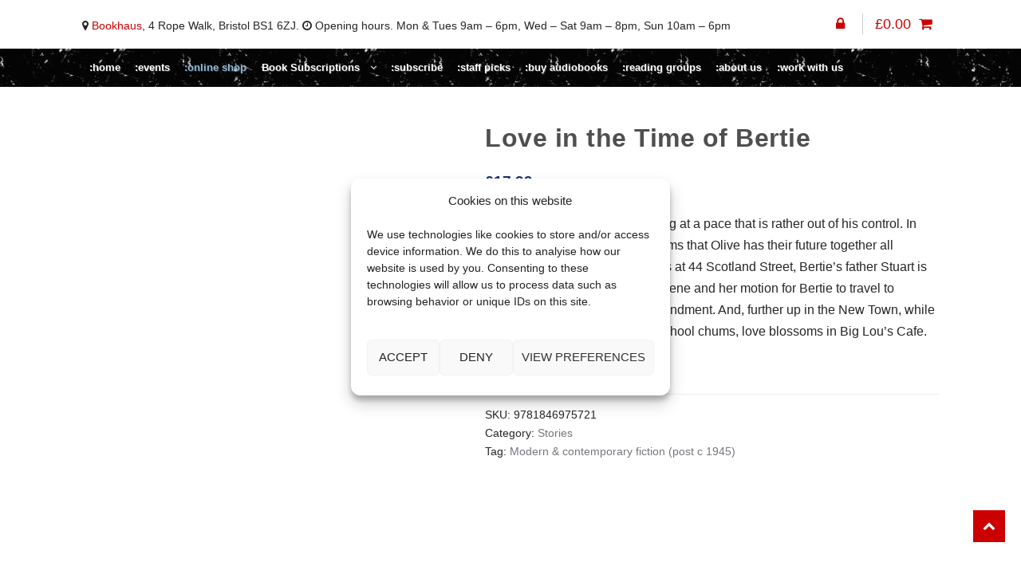

--- FILE ---
content_type: text/html; charset=UTF-8
request_url: https://www.bookhausbristol.com/product/love-in-the-time-of-bertie/
body_size: 22579
content:
<!DOCTYPE html>
<html lang="en-GB">
<head>
<meta charset="UTF-8">
<meta name="viewport" content="width=device-width, initial-scale=1">
<meta name="facebook-domain-verification" content="90lr12j0z4160860skzbcm8xjw46u5" />
<script src="https://analytics.ahrefs.com/analytics.js" data-key="I0yYw8Dcx02DeyhQBXHBhw" async></script>
<link rel="profile" href="http://gmpg.org/xfn/11">
<meta name='robots' content='index, follow, max-image-preview:large, max-snippet:-1, max-video-preview:-1' />
	<style>img:is([sizes="auto" i], [sizes^="auto," i]) { contain-intrinsic-size: 3000px 1500px }</style>
	
	<!-- This site is optimized with the Yoast SEO plugin v26.2 - https://yoast.com/wordpress/plugins/seo/ -->
	<title>Love in the Time of Bertie</title>
	<meta name="description" content="Life for Bertie seems to be moving at a pace that is rather out of his control. In Drummond Place gardens it seems that Olive has their future together all planned out. Meanwhile, upstairs at 44 Scotland Street, Bertie&#039;s father Stuart is powerless to stop over-bearing Irene and her motion for Bertie to travel to Aberdeen on a three-month secondment. And, further up in the New Town, while Bruce Anderson plots with old-school chums, love blossoms in Big Lou&#039;s Cafe.Warm hearted, humorous and wonderfully wise, Love in the Time of Bertie offers philosophical insight as well as sartorialÂ elegance. Catch up once again with the extended family at No 44, in this the latest instalment in the Scotland Street series." />
	<link rel="canonical" href="https://www.bookhausbristol.com/product/love-in-the-time-of-bertie/" />
	<meta property="og:locale" content="en_GB" />
	<meta property="og:type" content="article" />
	<meta property="og:title" content="Love in the Time of Bertie" />
	<meta property="og:description" content="Life for Bertie seems to be moving at a pace that is rather out of his control. In Drummond Place gardens it seems that Olive has their future together all planned out. Meanwhile, upstairs at 44 Scotland Street, Bertie&#039;s father Stuart is powerless to stop over-bearing Irene and her motion for Bertie to travel to Aberdeen on a three-month secondment. And, further up in the New Town, while Bruce Anderson plots with old-school chums, love blossoms in Big Lou&#039;s Cafe.Warm hearted, humorous and wonderfully wise, Love in the Time of Bertie offers philosophical insight as well as sartorialÂ elegance. Catch up once again with the extended family at No 44, in this the latest instalment in the Scotland Street series." />
	<meta property="og:url" content="https://www.bookhausbristol.com/product/love-in-the-time-of-bertie/" />
	<meta property="og:site_name" content="bookhaus:" />
	<meta property="article:publisher" content="https://www.facebook.com/bookhausbristol" />
	<meta property="og:image" content="https://www.bookhausbristol.com/wp-content/uploads/2025/10/Bookhaus-Bristol-Social-Media.jpg" />
	<meta property="og:image:width" content="1200" />
	<meta property="og:image:height" content="675" />
	<meta property="og:image:type" content="image/jpeg" />
	<meta name="twitter:card" content="summary_large_image" />
	<script type="application/ld+json" class="yoast-schema-graph">{"@context":"https://schema.org","@graph":[{"@type":"WebPage","@id":"https://www.bookhausbristol.com/product/love-in-the-time-of-bertie/","url":"https://www.bookhausbristol.com/product/love-in-the-time-of-bertie/","name":"Love in the Time of Bertie","isPartOf":{"@id":"https://www.bookhausbristol.com/#website"},"datePublished":"2021-11-04T00:00:00+00:00","description":"Life for Bertie seems to be moving at a pace that is rather out of his control. In Drummond Place gardens it seems that Olive has their future together all planned out. Meanwhile, upstairs at 44 Scotland Street, Bertie's father Stuart is powerless to stop over-bearing Irene and her motion for Bertie to travel to Aberdeen on a three-month secondment. And, further up in the New Town, while Bruce Anderson plots with old-school chums, love blossoms in Big Lou's Cafe.Warm hearted, humorous and wonderfully wise, Love in the Time of Bertie offers philosophical insight as well as sartorialÂ elegance. Catch up once again with the extended family at No 44, in this the latest instalment in the Scotland Street series.","breadcrumb":{"@id":"https://www.bookhausbristol.com/product/love-in-the-time-of-bertie/#breadcrumb"},"inLanguage":"en-GB","potentialAction":[{"@type":"ReadAction","target":["https://www.bookhausbristol.com/product/love-in-the-time-of-bertie/"]}]},{"@type":"BreadcrumbList","@id":"https://www.bookhausbristol.com/product/love-in-the-time-of-bertie/#breadcrumb","itemListElement":[{"@type":"ListItem","position":1,"name":"Home","item":"https://www.bookhausbristol.com/"},{"@type":"ListItem","position":2,"name":"Shop","item":"https://www.bookhausbristol.com/shop/"},{"@type":"ListItem","position":3,"name":"Love in the Time of Bertie"}]},{"@type":"WebSite","@id":"https://www.bookhausbristol.com/#website","url":"https://www.bookhausbristol.com/","name":"bookhaus:","description":"Bristol’s city-centre independent bookshop","publisher":{"@id":"https://www.bookhausbristol.com/#organization"},"potentialAction":[{"@type":"SearchAction","target":{"@type":"EntryPoint","urlTemplate":"https://www.bookhausbristol.com/?s={search_term_string}"},"query-input":{"@type":"PropertyValueSpecification","valueRequired":true,"valueName":"search_term_string"}}],"inLanguage":"en-GB"},{"@type":"Organization","@id":"https://www.bookhausbristol.com/#organization","name":"Book Haus Bristol","url":"https://www.bookhausbristol.com/","logo":{"@type":"ImageObject","inLanguage":"en-GB","@id":"https://www.bookhausbristol.com/#/schema/logo/image/","url":"https://www.bookhausbristol.com/wp-content/uploads/2021/06/Bookhaus-sitebranding-logo.png","contentUrl":"https://www.bookhausbristol.com/wp-content/uploads/2021/06/Bookhaus-sitebranding-logo.png","width":200,"height":200,"caption":"Book Haus Bristol"},"image":{"@id":"https://www.bookhausbristol.com/#/schema/logo/image/"},"sameAs":["https://www.facebook.com/bookhausbristol"]}]}</script>
	<!-- / Yoast SEO plugin. -->


<link rel='dns-prefetch' href='//fonts.googleapis.com' />

<link rel='stylesheet' id='sbi_styles-css' href='https://www.bookhausbristol.com/wp-content/plugins/instagram-feed/css/sbi-styles.min.css' type='text/css' media='all' />
<link rel='stylesheet' id='wp-block-library-css' href='https://www.bookhausbristol.com/wp-includes/css/dist/block-library/style.min.css' type='text/css' media='all' />
<style id='classic-theme-styles-inline-css' type='text/css'>
/*! This file is auto-generated */
.wp-block-button__link{color:#fff;background-color:#32373c;border-radius:9999px;box-shadow:none;text-decoration:none;padding:calc(.667em + 2px) calc(1.333em + 2px);font-size:1.125em}.wp-block-file__button{background:#32373c;color:#fff;text-decoration:none}
</style>
<style id='global-styles-inline-css' type='text/css'>
:root{--wp--preset--aspect-ratio--square: 1;--wp--preset--aspect-ratio--4-3: 4/3;--wp--preset--aspect-ratio--3-4: 3/4;--wp--preset--aspect-ratio--3-2: 3/2;--wp--preset--aspect-ratio--2-3: 2/3;--wp--preset--aspect-ratio--16-9: 16/9;--wp--preset--aspect-ratio--9-16: 9/16;--wp--preset--color--black: #000000;--wp--preset--color--cyan-bluish-gray: #abb8c3;--wp--preset--color--white: #ffffff;--wp--preset--color--pale-pink: #f78da7;--wp--preset--color--vivid-red: #cf2e2e;--wp--preset--color--luminous-vivid-orange: #ff6900;--wp--preset--color--luminous-vivid-amber: #fcb900;--wp--preset--color--light-green-cyan: #7bdcb5;--wp--preset--color--vivid-green-cyan: #00d084;--wp--preset--color--pale-cyan-blue: #8ed1fc;--wp--preset--color--vivid-cyan-blue: #0693e3;--wp--preset--color--vivid-purple: #9b51e0;--wp--preset--gradient--vivid-cyan-blue-to-vivid-purple: linear-gradient(135deg,rgba(6,147,227,1) 0%,rgb(155,81,224) 100%);--wp--preset--gradient--light-green-cyan-to-vivid-green-cyan: linear-gradient(135deg,rgb(122,220,180) 0%,rgb(0,208,130) 100%);--wp--preset--gradient--luminous-vivid-amber-to-luminous-vivid-orange: linear-gradient(135deg,rgba(252,185,0,1) 0%,rgba(255,105,0,1) 100%);--wp--preset--gradient--luminous-vivid-orange-to-vivid-red: linear-gradient(135deg,rgba(255,105,0,1) 0%,rgb(207,46,46) 100%);--wp--preset--gradient--very-light-gray-to-cyan-bluish-gray: linear-gradient(135deg,rgb(238,238,238) 0%,rgb(169,184,195) 100%);--wp--preset--gradient--cool-to-warm-spectrum: linear-gradient(135deg,rgb(74,234,220) 0%,rgb(151,120,209) 20%,rgb(207,42,186) 40%,rgb(238,44,130) 60%,rgb(251,105,98) 80%,rgb(254,248,76) 100%);--wp--preset--gradient--blush-light-purple: linear-gradient(135deg,rgb(255,206,236) 0%,rgb(152,150,240) 100%);--wp--preset--gradient--blush-bordeaux: linear-gradient(135deg,rgb(254,205,165) 0%,rgb(254,45,45) 50%,rgb(107,0,62) 100%);--wp--preset--gradient--luminous-dusk: linear-gradient(135deg,rgb(255,203,112) 0%,rgb(199,81,192) 50%,rgb(65,88,208) 100%);--wp--preset--gradient--pale-ocean: linear-gradient(135deg,rgb(255,245,203) 0%,rgb(182,227,212) 50%,rgb(51,167,181) 100%);--wp--preset--gradient--electric-grass: linear-gradient(135deg,rgb(202,248,128) 0%,rgb(113,206,126) 100%);--wp--preset--gradient--midnight: linear-gradient(135deg,rgb(2,3,129) 0%,rgb(40,116,252) 100%);--wp--preset--font-size--small: 13px;--wp--preset--font-size--medium: 20px;--wp--preset--font-size--large: 36px;--wp--preset--font-size--x-large: 42px;--wp--preset--spacing--20: 0.44rem;--wp--preset--spacing--30: 0.67rem;--wp--preset--spacing--40: 1rem;--wp--preset--spacing--50: 1.5rem;--wp--preset--spacing--60: 2.25rem;--wp--preset--spacing--70: 3.38rem;--wp--preset--spacing--80: 5.06rem;--wp--preset--shadow--natural: 6px 6px 9px rgba(0, 0, 0, 0.2);--wp--preset--shadow--deep: 12px 12px 50px rgba(0, 0, 0, 0.4);--wp--preset--shadow--sharp: 6px 6px 0px rgba(0, 0, 0, 0.2);--wp--preset--shadow--outlined: 6px 6px 0px -3px rgba(255, 255, 255, 1), 6px 6px rgba(0, 0, 0, 1);--wp--preset--shadow--crisp: 6px 6px 0px rgba(0, 0, 0, 1);}:where(.is-layout-flex){gap: 0.5em;}:where(.is-layout-grid){gap: 0.5em;}body .is-layout-flex{display: flex;}.is-layout-flex{flex-wrap: wrap;align-items: center;}.is-layout-flex > :is(*, div){margin: 0;}body .is-layout-grid{display: grid;}.is-layout-grid > :is(*, div){margin: 0;}:where(.wp-block-columns.is-layout-flex){gap: 2em;}:where(.wp-block-columns.is-layout-grid){gap: 2em;}:where(.wp-block-post-template.is-layout-flex){gap: 1.25em;}:where(.wp-block-post-template.is-layout-grid){gap: 1.25em;}.has-black-color{color: var(--wp--preset--color--black) !important;}.has-cyan-bluish-gray-color{color: var(--wp--preset--color--cyan-bluish-gray) !important;}.has-white-color{color: var(--wp--preset--color--white) !important;}.has-pale-pink-color{color: var(--wp--preset--color--pale-pink) !important;}.has-vivid-red-color{color: var(--wp--preset--color--vivid-red) !important;}.has-luminous-vivid-orange-color{color: var(--wp--preset--color--luminous-vivid-orange) !important;}.has-luminous-vivid-amber-color{color: var(--wp--preset--color--luminous-vivid-amber) !important;}.has-light-green-cyan-color{color: var(--wp--preset--color--light-green-cyan) !important;}.has-vivid-green-cyan-color{color: var(--wp--preset--color--vivid-green-cyan) !important;}.has-pale-cyan-blue-color{color: var(--wp--preset--color--pale-cyan-blue) !important;}.has-vivid-cyan-blue-color{color: var(--wp--preset--color--vivid-cyan-blue) !important;}.has-vivid-purple-color{color: var(--wp--preset--color--vivid-purple) !important;}.has-black-background-color{background-color: var(--wp--preset--color--black) !important;}.has-cyan-bluish-gray-background-color{background-color: var(--wp--preset--color--cyan-bluish-gray) !important;}.has-white-background-color{background-color: var(--wp--preset--color--white) !important;}.has-pale-pink-background-color{background-color: var(--wp--preset--color--pale-pink) !important;}.has-vivid-red-background-color{background-color: var(--wp--preset--color--vivid-red) !important;}.has-luminous-vivid-orange-background-color{background-color: var(--wp--preset--color--luminous-vivid-orange) !important;}.has-luminous-vivid-amber-background-color{background-color: var(--wp--preset--color--luminous-vivid-amber) !important;}.has-light-green-cyan-background-color{background-color: var(--wp--preset--color--light-green-cyan) !important;}.has-vivid-green-cyan-background-color{background-color: var(--wp--preset--color--vivid-green-cyan) !important;}.has-pale-cyan-blue-background-color{background-color: var(--wp--preset--color--pale-cyan-blue) !important;}.has-vivid-cyan-blue-background-color{background-color: var(--wp--preset--color--vivid-cyan-blue) !important;}.has-vivid-purple-background-color{background-color: var(--wp--preset--color--vivid-purple) !important;}.has-black-border-color{border-color: var(--wp--preset--color--black) !important;}.has-cyan-bluish-gray-border-color{border-color: var(--wp--preset--color--cyan-bluish-gray) !important;}.has-white-border-color{border-color: var(--wp--preset--color--white) !important;}.has-pale-pink-border-color{border-color: var(--wp--preset--color--pale-pink) !important;}.has-vivid-red-border-color{border-color: var(--wp--preset--color--vivid-red) !important;}.has-luminous-vivid-orange-border-color{border-color: var(--wp--preset--color--luminous-vivid-orange) !important;}.has-luminous-vivid-amber-border-color{border-color: var(--wp--preset--color--luminous-vivid-amber) !important;}.has-light-green-cyan-border-color{border-color: var(--wp--preset--color--light-green-cyan) !important;}.has-vivid-green-cyan-border-color{border-color: var(--wp--preset--color--vivid-green-cyan) !important;}.has-pale-cyan-blue-border-color{border-color: var(--wp--preset--color--pale-cyan-blue) !important;}.has-vivid-cyan-blue-border-color{border-color: var(--wp--preset--color--vivid-cyan-blue) !important;}.has-vivid-purple-border-color{border-color: var(--wp--preset--color--vivid-purple) !important;}.has-vivid-cyan-blue-to-vivid-purple-gradient-background{background: var(--wp--preset--gradient--vivid-cyan-blue-to-vivid-purple) !important;}.has-light-green-cyan-to-vivid-green-cyan-gradient-background{background: var(--wp--preset--gradient--light-green-cyan-to-vivid-green-cyan) !important;}.has-luminous-vivid-amber-to-luminous-vivid-orange-gradient-background{background: var(--wp--preset--gradient--luminous-vivid-amber-to-luminous-vivid-orange) !important;}.has-luminous-vivid-orange-to-vivid-red-gradient-background{background: var(--wp--preset--gradient--luminous-vivid-orange-to-vivid-red) !important;}.has-very-light-gray-to-cyan-bluish-gray-gradient-background{background: var(--wp--preset--gradient--very-light-gray-to-cyan-bluish-gray) !important;}.has-cool-to-warm-spectrum-gradient-background{background: var(--wp--preset--gradient--cool-to-warm-spectrum) !important;}.has-blush-light-purple-gradient-background{background: var(--wp--preset--gradient--blush-light-purple) !important;}.has-blush-bordeaux-gradient-background{background: var(--wp--preset--gradient--blush-bordeaux) !important;}.has-luminous-dusk-gradient-background{background: var(--wp--preset--gradient--luminous-dusk) !important;}.has-pale-ocean-gradient-background{background: var(--wp--preset--gradient--pale-ocean) !important;}.has-electric-grass-gradient-background{background: var(--wp--preset--gradient--electric-grass) !important;}.has-midnight-gradient-background{background: var(--wp--preset--gradient--midnight) !important;}.has-small-font-size{font-size: var(--wp--preset--font-size--small) !important;}.has-medium-font-size{font-size: var(--wp--preset--font-size--medium) !important;}.has-large-font-size{font-size: var(--wp--preset--font-size--large) !important;}.has-x-large-font-size{font-size: var(--wp--preset--font-size--x-large) !important;}
:where(.wp-block-post-template.is-layout-flex){gap: 1.25em;}:where(.wp-block-post-template.is-layout-grid){gap: 1.25em;}
:where(.wp-block-columns.is-layout-flex){gap: 2em;}:where(.wp-block-columns.is-layout-grid){gap: 2em;}
:root :where(.wp-block-pullquote){font-size: 1.5em;line-height: 1.6;}
</style>
<link rel='stylesheet' id='excerpt_css-css' href='https://www.bookhausbristol.com/wp-content/plugins/bcs-bertline-book-importer/assets/excerpts-1.0-beta.css' type='text/css' media='all' />
<link rel='stylesheet' id='event-tickets-manager-for-woocommerce-pro-css' href='https://www.bookhausbristol.com/wp-content/plugins/event-tickets-manager-for-woocommerce-pro/public/css/event-tickets-manager-for-woocommerce-pro-public.css' type='text/css' media='all' />
<link rel='stylesheet' id='event-tickets-manager-for-woocommerce-procommon-css' href='https://www.bookhausbristol.com/wp-content/plugins/event-tickets-manager-for-woocommerce-pro/common/css/event-tickets-manager-for-woocommerce-pro-common.css' type='text/css' media='all' />
<link rel='stylesheet' id='event-tickets-manager-for-woocommerce-css' href='https://www.bookhausbristol.com/wp-content/plugins/event-tickets-manager-for-woocommerce/public/src/scss/event-tickets-manager-for-woocommerce-public.css' type='text/css' media='all' />
<link rel='stylesheet' id='cart_style-css' href='https://www.bookhausbristol.com/wp-content/plugins/nationalbooktokens/assets/css/style.css' type='text/css' media='all' />
<link rel='stylesheet' id='photoswipe-css' href='https://www.bookhausbristol.com/wp-content/plugins/woocommerce/assets/css/photoswipe/photoswipe.min.css' type='text/css' media='all' />
<link rel='stylesheet' id='photoswipe-default-skin-css' href='https://www.bookhausbristol.com/wp-content/plugins/woocommerce/assets/css/photoswipe/default-skin/default-skin.min.css' type='text/css' media='all' />
<style id='woocommerce-inline-inline-css' type='text/css'>
.woocommerce form .form-row .required { visibility: visible; }
</style>
<link rel='stylesheet' id='cmplz-general-css' href='https://www.bookhausbristol.com/wp-content/plugins/complianz-gdpr/assets/css/cookieblocker.min.css' type='text/css' media='all' />
<link rel='stylesheet' id='brands-styles-css' href='https://www.bookhausbristol.com/wp-content/plugins/woocommerce/assets/css/brands.css' type='text/css' media='all' />
<link rel='stylesheet' id='shopper-child-theme-leaflet-css-css' href='https://www.bookhausbristol.com/wp-content/themes/shopper-child/css/leaflet.css' type='text/css' media='all' />
<link rel='stylesheet' id='shopper-style-css' href='https://www.bookhausbristol.com/wp-content/themes/shopper/style.css' type='text/css' media='all' />
<style id='shopper-style-inline-css' type='text/css'>

			.main-navigation ul li a,
			.site-title a,
			.site-branding h1 a,
			.site-footer .shopper-handheld-footer-bar a:not(.button) {
				color: #cc0000;
			}

			.main-navigation ul li a:hover,
			.main-navigation ul li:hover > a,
			.site-title a:hover,
			a.cart-contents:hover,
			.header-myacc-link a:hover,
			.site-header-cart .widget_shopping_cart a:hover,
			.site-header-cart:hover > li > a,
			.site-header ul.menu li.current-menu-item > a,
			.site-header ul.menu li.current-menu-parent > a {
				color: #cc0000;
			}

			table th {
				background-color: #f8f8f8;
			}

			table tbody td {
				background-color: #fdfdfd;
			}

			table tbody tr:nth-child(2n) td {
				background-color: #fbfbfb;
			}

			.site-header,
			.main-navigation ul.menu > li.menu-item-has-children:after,
			.shopper-handheld-footer-bar,
			.shopper-handheld-footer-bar ul li > a,
			.shopper-handheld-footer-bar ul li.search .site-search {
				background-color: #ffffff;
			}

			p.site-description,
			.site-header,
			.shopper-handheld-footer-bar {
				color: #9aa0a7;
			}

			.shopper-handheld-footer-bar ul li.cart .count {
				background-color: #cc0000;
			}

			.shopper-handheld-footer-bar ul li.cart .count {
				color: #ffffff;
			}

			.shopper-handheld-footer-bar ul li.cart .count {
				border-color: #ffffff;
			}

			h1, h2, h3, h4, h5, h6 {
				color: #484c51;
			}
			.widget .widget-title, .widget .widgettitle, .shopper-latest-from-blog .recent-post-title, .entry-title a {
				color: #484c51;
			}

			.widget h1 {
				border-bottom-color: #484c51;
			}

			body,
			.page-numbers li .page-numbers:not(.current),
			.page-numbers li .page-numbers:not(.current) {
				color: #43454b;
			}

			.widget-area .widget a,
			.hentry .entry-header .posted-on a,
			.hentry .entry-header .byline a {
				color: #75777d;
			}
			.site-main nav.navigation .nav-previous a, .widget_nav_menu ul.menu li.current-menu-item > a, .widget ul li.current-cat-ancestor > a, .widget_nav_menu ul.menu li.current-menu-ancestor > a, .site-main nav.navigation .nav-next a, .widget ul li.current-cat > a, .widget ul li.current-cat-parent > a, a  {
				color: #cc0000;
			}
			button, input[type="button"], input[type="reset"], input[type="submit"], .button, .widget a.button, .site-header-cart .widget_shopping_cart a.button, .back-to-top, .page-numbers li .page-numbers:hover,
				.shopper-hero-box .hero-box-wrap.owl-carousel .owl-controls .owl-next,
				.shopper-hero-box .hero-box-wrap.owl-carousel .owl-controls .owl-prev
			 {
				background-color: #cc0000;
				border-color: #cc0000;
				color: #ffffff;
			}



			.button.alt:hover, button.alt:hover, widget a.button.checkout:hover, button:hover, input[type="button"]:hover, input[type="reset"]:hover, input[type="submit"]:hover, .button:hover, .widget a.button:hover, .site-header-cart .widget_shopping_cart a.button:hover, .back-to-top:hover, input[type="submit"]:disabled:hover {
				background-color: #b30000;
				border-color: #b30000;
				color: #ffffff;
			}

			button.alt, input[type="button"].alt, input[type="reset"].alt, input[type="submit"].alt, .button.alt, .added_to_cart.alt, .widget-area .widget a.button.alt, .added_to_cart, .pagination .page-numbers li .page-numbers.current, .woocommerce-pagination .page-numbers li .page-numbers.current, .widget a.button.checkout {
				background-color: #cc0000;
				border-color: #cc0000;
				color: #ffffff;
			}

			 input[type="button"].alt:hover, input[type="reset"].alt:hover, input[type="submit"].alt:hover,  .added_to_cart.alt:hover, .widget-area .widget a.button.alt:hover {
				background-color: #13141a;
				border-color: #13141a;
				color: #ffffff;
			}

			.site-footer {
				background-color: #333333;
				color: #cccccc;
			}

			.footer-widgets {
				background-color: #666666;
			}

			.footer-widgets .widget-title {
				color: #ffffff;
			}

			.site-footer h1, .site-footer h2, .site-footer h3, .site-footer h4, .site-footer h5, .site-footer h6 {
				color: #ffffff;
			}


			.site-info,
			.footer-widgets .product_list_widget a:hover,
			.site-footer a:not(.button) {
				color: #cccccc;
			}

			#order_review,
			#payment .payment_methods > li .payment_box {
				background-color: #ffffff;
			}

			#payment .payment_methods > li {
				background-color: #fafafa;
			}

			#payment .payment_methods > li:hover {
				background-color: #f5f5f5;
			}

			.hentry .entry-content .more-link {
				border-color: #cc0000;
				color: #cc0000;
			}
			.hentry .entry-content .more-link:hover {
				background-color: #cc0000;
			}

			@media screen and ( min-width: 768px ) {
				/*
				.secondary-navigation ul.menu a:hover {
					color: #b3b9c0;
				}

				.secondary-navigation ul.menu a {
					color: #9aa0a7;
				}*/

				.site-header-cart .widget_shopping_cart,
				.main-navigation ul.menu ul.sub-menu,
				.main-navigation ul.nav-menu ul.children {
					background-color: #f7f7f7;
				}

			}
</style>
<link data-service="google-fonts" data-category="marketing" rel='stylesheet' id='shopper-fonts-css' data-href='https://fonts.googleapis.com/css?family=Lato:400,400i,700,700i,900&#038;subset=latin%2Clatin-ext' type='text/css' media='all' />
<link rel='stylesheet' id='wc_stripe_express_checkout_style-css' href='https://www.bookhausbristol.com/wp-content/plugins/woocommerce-gateway-stripe/build/express-checkout.css' type='text/css' media='all' />
<link rel='stylesheet' id='shopper-woocommerce-style-css' href='https://www.bookhausbristol.com/wp-content/themes/shopper/assets/sass/woocommerce/woocommerce.css' type='text/css' media='all' />
<style id='shopper-woocommerce-style-inline-css' type='text/css'>

			a.cart-contents,
			.header-myacc-link a,
			.site-header-cart .widget_shopping_cart a {
				color: #cc0000;
			}



			table.cart td.product-remove,
			table.cart td.actions {
				border-top-color: #ffffff;
			}

			.woocommerce-tabs ul.tabs li.active a,
			ul.products li.product .price,
			.widget_search form:before,
			.widget_product_search form:before {
				color: #43454b;
			}

			.woocommerce-breadcrumb a,
			a.woocommerce-review-link,
			.product_meta a {
				color: #75777d;
			}

			.star-rating span:before,
			.quantity .plus, .quantity .minus,
			p.stars a:hover:after,
			p.stars a:after,
			.star-rating span:before,
			#payment .payment_methods li input[type=radio]:first-child:checked+label:before {
				color: #cc0000;
			}

			.widget_price_filter .ui-slider .ui-slider-range,
			.widget_price_filter .ui-slider .ui-slider-handle {
				background-color: #cc0000;
			}

			.woocommerce-breadcrumb,
			#reviews .commentlist li .comment_container {
				background-color: #f8f8f8;
			}

			.order_details {
				background-color: #f8f8f8;
			}

			.order_details > li {
				border-bottom: 1px dotted #e3e3e3;
			}

			.order_details:before,
			.order_details:after {
				background: -webkit-linear-gradient(transparent 0,transparent 0),-webkit-linear-gradient(135deg,#f8f8f8 33.33%,transparent 33.33%),-webkit-linear-gradient(45deg,#f8f8f8 33.33%,transparent 33.33%)
			}

			p.stars a:before,
			p.stars a:hover~a:before,
			p.stars.selected a.active~a:before {
				color: #43454b;
			}

			p.stars.selected a.active:before,
			p.stars:hover a:before,
			p.stars.selected a:not(.active):before,
			p.stars.selected a.active:before {
				color: #cc0000;
			}

			.single-product div.product .woocommerce-product-gallery .woocommerce-product-gallery__trigger {
				background-color: #cc0000;
				color: #ffffff;
			}

			.single-product div.product .woocommerce-product-gallery .woocommerce-product-gallery__trigger:hover {
				background-color: #b30000;
				border-color: #b30000;
				color: #ffffff;
			}


			.site-main ul.products li.product:hover .woocommerce-loop-category__title,
			.site-header-cart .cart-contents .count,
			.added_to_cart, .onsale {
				background-color: #cc0000;
				color: #ffffff;
			}
			.added_to_cart:hover {
					background-color: #b30000;
			}
			.widget_price_filter .ui-slider .ui-slider-range, .widget_price_filter .ui-slider .ui-slider-handle,
			.widget .tagcloud a:hover, .widget_price_filter .ui-slider .ui-slider-range, .widget_price_filter .ui-slider .ui-slider-handle, .hentry.type-post .entry-header:after {
				background-color: #cc0000;
			}
			.widget .tagcloud a:hover {
				border-color:  #cc0000;
			}

			.widget_product_categories > ul li.current-cat-parent > a, .widget_product_categories > ul li.current-cat > a {
				color: #cc0000;
			}

			@media screen and ( min-width: 768px ) {
				.site-header-cart .widget_shopping_cart,
				.site-header .product_list_widget li .quantity {
					color: #9aa0a7;
				}
			}
</style>
<link rel='stylesheet' id='shopper-child-style-css' href='https://www.bookhausbristol.com/wp-content/themes/shopper-child/style.css' type='text/css' media='all' />
<!--n2css--><!--n2js--><script type="text/javascript" src="https://www.bookhausbristol.com/wp-includes/js/jquery/jquery.min.js" id="jquery-core-js"></script>
<script type="text/javascript" id="event-tickets-manager-for-woocommerce-pro-js-extra">
/* <![CDATA[ */
var etmfwp_public_param = {"ajaxurl":"https:\/\/www.bookhausbristol.com\/wp-admin\/admin-ajax.php","wps_etmfw_nonce":"04b560a2c3","event_view":"","wps_is_event_in_calender_shortcode":"","wps_etmfw_require_text":"Please Fill All the Required (*) Fields","wps_etmfw_email_text":"Please enter correct email","wps_etmfw_enable_subscribe_checkbox":"","is_checkout":"","wps_label_future_sub":"Subscribe to future event notifications"};
/* ]]> */
</script>
<script type="text/javascript" src="https://www.bookhausbristol.com/wp-content/plugins/event-tickets-manager-for-woocommerce-pro/public/js/event-tickets-manager-for-woocommerce-pro-public.js" id="event-tickets-manager-for-woocommerce-pro-js"></script>
<script type="text/javascript" id="event-tickets-manager-for-woocommerce-procommon-js-extra">
/* <![CDATA[ */
var etmfwp_common_param = {"ajaxurl":"https:\/\/www.bookhausbristol.com\/wp-admin\/admin-ajax.php"};
/* ]]> */
</script>
<script type="text/javascript" src="https://www.bookhausbristol.com/wp-content/plugins/event-tickets-manager-for-woocommerce-pro/common/js/event-tickets-manager-for-woocommerce-pro-common.js" id="event-tickets-manager-for-woocommerce-procommon-js"></script>
<script type="text/javascript" id="event-tickets-manager-for-woocommerce-js-extra">
/* <![CDATA[ */
var etmfw_public_param = {"ajaxurl":"https:\/\/www.bookhausbristol.com\/wp-admin\/admin-ajax.php","wps_etmfw_public_nonce":"a49a9d82e0","is_required":" Is Required","wps_etmfw_dyn_name":"","wps_etmfw_dyn_mail":"","wps_etmfw_dyn_contact":"","wps_etmfw_dyn_date":"","wps_etmfw_dyn_address":"","wps_is_pro_active":"yes","wps_dyn_name":" Name","wps_dyn_mail":" Email","wps_dyn_contact":" Contact","wps_dyn_date":" Date","wps_dyn_address":" Address","wps_event_product_url":"https:\/\/www.bookhausbristol.com\/product\/love-in-the-time-of-bertie\/","wps_event_purchase_limit":"","wps_etmfw_set_limit_qty":""};
/* ]]> */
</script>
<script type="text/javascript" src="https://www.bookhausbristol.com/wp-content/plugins/event-tickets-manager-for-woocommerce/public/src/js/event-tickets-manager-for-woocommerce-public.js" id="event-tickets-manager-for-woocommerce-js"></script>
<script type="text/javascript" src="https://www.bookhausbristol.com/wp-includes/js/jquery/ui/core.min.js" id="jquery-ui-core-js"></script>
<script type="text/javascript" src="https://www.bookhausbristol.com/wp-includes/js/jquery/ui/mouse.min.js" id="jquery-ui-mouse-js"></script>
<script type="text/javascript" src="https://www.bookhausbristol.com/wp-includes/js/jquery/ui/sortable.min.js" id="jquery-ui-sortable-js"></script>
<script type="text/javascript" id="event-tickets-manager-for-woocommercepublic-org-custom-js-js-extra">
/* <![CDATA[ */
var etmfw_org_custom_param_public = {"ajaxurl":"https:\/\/www.bookhausbristol.com\/wp-admin\/admin-ajax.php","nonce":"03bd497c4b","wps_etmfw_public_nonce":"a49a9d82e0","wps_etmfw_event_dashboard_color":""};
/* ]]> */
</script>
<script type="text/javascript" src="https://www.bookhausbristol.com/wp-content/plugins/event-tickets-manager-for-woocommerce/public/src/js/event-tickets-manager-for-woocommerce-org-custom-public.js" id="event-tickets-manager-for-woocommercepublic-org-custom-js-js"></script>
<script type="text/javascript" src="https://www.bookhausbristol.com/wp-content/plugins/woocommerce/assets/js/jquery-blockui/jquery.blockUI.min.js" id="jquery-blockui-js" defer="defer" data-wp-strategy="defer"></script>
<script type="text/javascript" id="wc-add-to-cart-js-extra">
/* <![CDATA[ */
var wc_add_to_cart_params = {"ajax_url":"\/wp-admin\/admin-ajax.php","wc_ajax_url":"\/?wc-ajax=%%endpoint%%","i18n_view_cart":"View basket","cart_url":"https:\/\/www.bookhausbristol.com\/basket\/","is_cart":"","cart_redirect_after_add":"no"};
/* ]]> */
</script>
<script type="text/javascript" src="https://www.bookhausbristol.com/wp-content/plugins/woocommerce/assets/js/frontend/add-to-cart.min.js" id="wc-add-to-cart-js" defer="defer" data-wp-strategy="defer"></script>
<script type="text/javascript" src="https://www.bookhausbristol.com/wp-content/plugins/woocommerce/assets/js/zoom/jquery.zoom.min.js" id="zoom-js" defer="defer" data-wp-strategy="defer"></script>
<script type="text/javascript" src="https://www.bookhausbristol.com/wp-content/plugins/woocommerce/assets/js/flexslider/jquery.flexslider.min.js" id="flexslider-js" defer="defer" data-wp-strategy="defer"></script>
<script type="text/javascript" src="https://www.bookhausbristol.com/wp-content/plugins/woocommerce/assets/js/photoswipe/photoswipe.min.js" id="photoswipe-js" defer="defer" data-wp-strategy="defer"></script>
<script type="text/javascript" src="https://www.bookhausbristol.com/wp-content/plugins/woocommerce/assets/js/photoswipe/photoswipe-ui-default.min.js" id="photoswipe-ui-default-js" defer="defer" data-wp-strategy="defer"></script>
<script type="text/javascript" id="wc-single-product-js-extra">
/* <![CDATA[ */
var wc_single_product_params = {"i18n_required_rating_text":"Please select a rating","i18n_rating_options":["1 of 5 stars","2 of 5 stars","3 of 5 stars","4 of 5 stars","5 of 5 stars"],"i18n_product_gallery_trigger_text":"View full-screen image gallery","review_rating_required":"yes","flexslider":{"rtl":false,"animation":"slide","smoothHeight":true,"directionNav":false,"controlNav":"thumbnails","slideshow":false,"animationSpeed":500,"animationLoop":false,"allowOneSlide":false},"zoom_enabled":"1","zoom_options":[],"photoswipe_enabled":"1","photoswipe_options":{"shareEl":false,"closeOnScroll":false,"history":false,"hideAnimationDuration":0,"showAnimationDuration":0},"flexslider_enabled":"1"};
/* ]]> */
</script>
<script type="text/javascript" src="https://www.bookhausbristol.com/wp-content/plugins/woocommerce/assets/js/frontend/single-product.min.js" id="wc-single-product-js" defer="defer" data-wp-strategy="defer"></script>
<script type="text/javascript" src="https://www.bookhausbristol.com/wp-content/plugins/woocommerce/assets/js/js-cookie/js.cookie.min.js" id="js-cookie-js" defer="defer" data-wp-strategy="defer"></script>
<script type="text/javascript" id="woocommerce-js-extra">
/* <![CDATA[ */
var woocommerce_params = {"ajax_url":"\/wp-admin\/admin-ajax.php","wc_ajax_url":"\/?wc-ajax=%%endpoint%%","i18n_password_show":"Show password","i18n_password_hide":"Hide password"};
/* ]]> */
</script>
<script type="text/javascript" src="https://www.bookhausbristol.com/wp-content/plugins/woocommerce/assets/js/frontend/woocommerce.min.js" id="woocommerce-js" defer="defer" data-wp-strategy="defer"></script>
<link rel="alternate" title="oEmbed (JSON)" type="application/json+oembed" href="https://www.bookhausbristol.com/wp-json/oembed/1.0/embed?url=https%3A%2F%2Fwww.bookhausbristol.com%2Fproduct%2Flove-in-the-time-of-bertie%2F" />
<link rel="alternate" title="oEmbed (XML)" type="text/xml+oembed" href="https://www.bookhausbristol.com/wp-json/oembed/1.0/embed?url=https%3A%2F%2Fwww.bookhausbristol.com%2Fproduct%2Flove-in-the-time-of-bertie%2F&#038;format=xml" />
	<script>
        var ajaxurl = "https://www.bookhausbristol.com/wp-admin/admin-ajax.php";
        var currency_symbol = "&pound;";
        var currency = "GBP";
	</script>
				<style>.cmplz-hidden {
					display: none !important;
				}</style>    <style>
    .quantity input::-webkit-outer-spin-button,
    .quantity input::-webkit-inner-spin-button {
        display: none;
        margin: 0;
    }
    .quantity input.qty {
        appearance: textfield;
        -webkit-appearance: none;
        -moz-appearance: textfield;
    }
    </style>
    	<noscript><style>.woocommerce-product-gallery{ opacity: 1 !important; }</style></noscript>
	<style type="text/css">.recentcomments a{display:inline !important;padding:0 !important;margin:0 !important;}</style><style type="text/css" id="custom-background-css">
body.custom-background { background-color: #ffffff; }
</style>
	<link rel="icon" href="https://www.bookhausbristol.com/wp-content/uploads/2021/06/favicon.jpg" sizes="32x32" />
<link rel="icon" href="https://www.bookhausbristol.com/wp-content/uploads/2021/06/favicon.jpg" sizes="192x192" />
<link rel="apple-touch-icon" href="https://www.bookhausbristol.com/wp-content/uploads/2021/06/favicon.jpg" />
<meta name="msapplication-TileImage" content="https://www.bookhausbristol.com/wp-content/uploads/2021/06/favicon.jpg" />
<!-- Google Tag Manager -->
<script>(function(w,d,s,l,i){w[l]=w[l]||[];w[l].push({'gtm.start':
new Date().getTime(),event:'gtm.js'});var f=d.getElementsByTagName(s)[0],
j=d.createElement(s),dl=l!='dataLayer'?'&l='+l:'';j.async=true;j.src=
'https://www.googletagmanager.com/gtm.js?id='+i+dl;f.parentNode.insertBefore(j,f);
})(window,document,'script','dataLayer','GTM-KZHBPJP');</script>
<!-- End Google Tag Manager -->
		<style type="text/css" id="wp-custom-css">
			.main-navigation a {
    font-size: 14px;
}

.main-navigation ul.menu ul.sub-menu {
    background: #000;
}

.main-navigation .title-case a{
	text-transform: none !important;
}

.postid-56074 .related.products,
.postid-56079 .related.products,
.postid-56082 .related.products,
.postid-56085 .related.products,
.postid-56250 .related.products {
    display: none !important;
}

.subscription-start-month select {
    border: 1px solid #ddd;
    padding: 0 .75em;
    margin: 0.5em 0;
    height: 2.507em;
    font-size: .97em;
    border-radius: 0;
    max-width: 100%;
    width: 100%;
    vertical-align: middle;
    background-color: #fff;
    color: #333;
    box-shadow: inset 0 1px 2px rgba(0, 0, 0, 0.1);
    transition: color .3s, border .3s, background .3s, opacity .3s;

}

.subscription-notice{
	font-weight: 600;
	text-align: center;
}

@media (min-width: 768px) {

    .site-main-shop ul.products li.product,
    .site-main ul.products li.product {
        margin-right: 3%;
    }
}

@media(max-width:1280.98px) {
    .main-navigation a {
        font-size: 13px;
    }
}

@media(max-width:1024.98px) {
    .main-navigation a {
        font-size: 12px;
				padding: 0.875em 0.3em;
    }
}		</style>
		</head>
<body data-cmplz=1 class="wp-singular product-template-default single single-product postid-17931 custom-background wp-custom-logo wp-theme-shopper wp-child-theme-shopper-child theme-shopper woocommerce woocommerce-page woocommerce-no-js woocommerce-active none-sidebar">
<div id="page" class="site">
	
	<header id="masthead" class="site-header" role="banner" style="background-image: none; ">
		<div class="col-full">
					<a class="skip-link screen-reader-text" href="#site-navigation">Skip to navigation</a>
		<a class="skip-link screen-reader-text" href="#content">Skip to content</a>
		<div class="shopper-secondary-navigation"><div class="topbox-left"></div><div class="topbox-right"></div></div><div class="header-middle clear">		<div class="site-branding">
			<a href="https://www.bookhausbristol.com/" class="custom-logo-link" rel="home"><img width="200" height="200" src="https://www.bookhausbristol.com/wp-content/uploads/2021/06/Bookhaus-sitebranding-logo.png" class="custom-logo" alt="Bookhaus Bristol logo" decoding="async" srcset="https://www.bookhausbristol.com/wp-content/uploads/2021/06/Bookhaus-sitebranding-logo.png 200w, https://www.bookhausbristol.com/wp-content/uploads/2021/06/Bookhaus-sitebranding-logo-150x150.png 150w, https://www.bookhausbristol.com/wp-content/uploads/2021/06/Bookhaus-sitebranding-logo-100x100.png 100w" sizes="(max-width: 200px) 100vw, 200px" loading="eager" /></a>		</div>
					<div class="custom-product-search">
				<form role="search" method="get" class="shopper-product-search" action="https://www.bookhausbristol.com/">
					<div class="nav-left">
						<div class="nav-search-facade" data-value="search-alias=aps"><span class="nav-search-label">All</span> <i class="fa fa-angle-down"></i></div>			
						<select class="shopper-cat-list" id="product_cat_list" name="product_cat"><option value="">All</option><option value="art-design" >Art &amp; Design</option><option value="vouchers" >Bookhaus Vouchers</option><option value="ch-early-reading" >Children&#039;s Early Reading</option><option value="ch-juniors" >Children&#039;s Junior Stories</option><option value="ch-learning" >Children&#039;s Learning</option><option value="ch-picture-books" >Children&#039;s Picture Books</option><option value="ch-toddlers" >Children&#039;s Toddlers</option><option value="ch-very-early-readers" >Childrens: Very Early Readers</option><option value="event-tickets" >Event Tickets</option><option value="film-music" >Film &amp; Music</option><option value="gen-z" >Gen Z / YA</option><option value="gen-z-learning" >Gen Z / YA: non-fiction</option><option value="history-britain" >History Britain</option><option value="history-world" >History World</option><option value="independent-presses" >Independent Presses</option><option value="literature" >Literature</option><option value="lives" >Lives</option><option value="local" >Local</option><option value="making" >Making</option><option value="nature" >Nature</option><option value="outdoors" >Outdoors</option><option value="periodicals" >Periodicals + Magazines</option><option value="philosophy-beliefs" >Philosophy &amp; Beliefs</option><option value="pre-orders" >Pre-orders</option><option value="science" >Science</option><option value="seasonal" >Seasonal</option><option value="self-care" >Self Care</option><option value="short-stories" >Short Stories</option><option value="society" >Society</option><option value="special-editions" >Special Editions</option><option value="stationery" >Stationery</option><option value="stories" >Stories</option><option value="sustenance" >Sustenance</option><option value="thrillers-noir" >Thrillers / Noir</option><option value="travel-guides" >Travel Guides</option><option value="travel-writing" >Travel Writing</option><option value="undefined" >Undefined</option><option value="weird" >Weird</option></select>					</div>
					<div class="nav-right">
						<button type="submit"><i class="fa fa-search"></i></button>
					</div>
					<div class="nav-fill">
						<input type="hidden" name="post_type" value="product" />
						<input name="s" type="text" value="" placeholder="Search for products"/>
					</div>
				</form>
			</div>
			<div class="shopper-myacc-cart"><button class="cart-toggle"><i class="fa fa-shopping-cart"></i></button><div class="header-myacc-link">			<a href="https://www.bookhausbristol.com/my-account/" title="Login / Register"><i class="fa fa-lock"></i></a>
			</div>		<ul id="site-header-cart" class="site-header-cart menu">
			<li class="">
							<a class="cart-contents" href="https://www.bookhausbristol.com/basket/" title="View your shopping cart">
								<span class="label-cart">Cart / </span> 
								<span class="amount">&pound;0.00</span> 
							</a>
					</li>
			<li>
				<div class="widget woocommerce widget_shopping_cart"><div class="widget_shopping_cart_content"></div></div>			</li>
		</ul>
		</div></div><div class="shopper-primary-navigation clear">		<nav id="site-navigation" class="main-navigation" role="navigation" aria-label="Primary Navigation">			

			
				<button class="menu-toggle"><i class="fa fa-bars"></i></button>

				<div class="primary-navigation"><ul id="menu-primary-menu" class="menu"><li id="menu-item-30" class="menu-item menu-item-type-post_type menu-item-object-page menu-item-home menu-item-30"><a href="https://www.bookhausbristol.com/">:home</a></li>
<li id="menu-item-50760" class="menu-item menu-item-type-post_type menu-item-object-page menu-item-50760"><a href="https://www.bookhausbristol.com/events/">:events</a></li>
<li id="menu-item-34" class="menu-item menu-item-type-post_type menu-item-object-page current_page_parent menu-item-34"><a href="https://www.bookhausbristol.com/shop/">:online shop</a></li>
<li id="menu-item-56073" class="title-case menu-item menu-item-type-custom menu-item-object-custom menu-item-has-children menu-item-56073"><a href="#">Book Subscriptions</a>
<ul class="sub-menu">
	<li id="menu-item-56088" class="menu-item menu-item-type-custom menu-item-object-custom menu-item-56088"><a href="https://www.bookhausbristol.com/product/indie-press/">Indie Press</a></li>
	<li id="menu-item-56089" class="menu-item menu-item-type-custom menu-item-object-custom menu-item-56089"><a href="https://www.bookhausbristol.com/product/feminist-texts/">Feminist Texts</a></li>
	<li id="menu-item-56090" class="menu-item menu-item-type-custom menu-item-object-custom menu-item-56090"><a href="https://www.bookhausbristol.com/product/revolutionary-texts/">Revolutionary Texts</a></li>
	<li id="menu-item-56091" class="menu-item menu-item-type-custom menu-item-object-custom menu-item-56091"><a href="https://www.bookhausbristol.com/product/weird-fiction-2/">Weird Fiction</a></li>
</ul>
</li>
<li id="menu-item-56838" class="menu-item menu-item-type-custom menu-item-object-custom menu-item-56838"><a target="_blank" href="https://bookhaus.bookshoployalty.co.uk/subscribe">:subscribe</a></li>
<li id="menu-item-54539" class="menu-item menu-item-type-post_type menu-item-object-page menu-item-54539"><a href="https://www.bookhausbristol.com/staff-picks/">:staff picks</a></li>
<li id="menu-item-43438" class="menu-item menu-item-type-post_type menu-item-object-page menu-item-43438"><a href="https://www.bookhausbristol.com/buy-audiobooks-2/">:buy audiobooks</a></li>
<li id="menu-item-16462" class="menu-item menu-item-type-post_type menu-item-object-page menu-item-16462"><a href="https://www.bookhausbristol.com/reading-groups/">:reading groups</a></li>
<li id="menu-item-31" class="menu-item menu-item-type-post_type menu-item-object-page menu-item-31"><a href="https://www.bookhausbristol.com/about-us/">:about us</a></li>
<li id="menu-item-35257" class="menu-item menu-item-type-post_type menu-item-object-page menu-item-35257"><a href="https://www.bookhausbristol.com/work-with-us/">:work with us</a></li>
</ul></div>		</nav><!-- #site-navigation -->
		</div>			
		</div>
	</header><!-- #masthead -->

			<div class="header-widget-region" role="complementary">
			<div class="col-full">
				<div id="text-5" class="widget widget_text">			<div class="textwidget"><p><i class="fa fa-map-marker"></i> <span class="bname">Bookhaus</span>, 4 Rope Walk, Bristol BS1 6ZJ.<br />
<span class="open-time"><i class="fa fa-clock-o"></i> Opening hours. Mon &amp; Tues 9am &#8211; 6pm, Wed &#8211; Sat 9am &#8211; 8pm, Sun 10am &#8211; 6pm</span></p>
</div>
		</div>			</div>
		</div>
		
	<div id="content" class="site-content">
		<div class="col-full">

		<nav class="woocommerce-breadcrumb" aria-label="Breadcrumb"><a href="https://www.bookhausbristol.com">Home</a>&nbsp;&#47;&nbsp;<a href="https://www.bookhausbristol.com/product-category/stories/">Stories</a>&nbsp;&#47;&nbsp;Love in the Time of Bertie</nav><div class="woocommerce"></div>
			<div id="primary" class="content-area">
			<main id="main" class="site-main" role="main">
		
					
			<div class="woocommerce-notices-wrapper"></div><div class="product-normal"><div id="product-17931" class="product type-product post-17931 status-publish first outofstock product_cat-stories product_tag-modern-contemporary-fiction-post-c-1945 shipping-taxable purchasable product-type-simple">

				<div id="wps_etmfw_title_and_social_share_icon" class="wps_etmfw_title_and_social_share_icon">
							</div>
			<div class="woocommerce-product-gallery woocommerce-product-gallery--without-images woocommerce-product-gallery--columns-4 images" data-columns="4" style="opacity: 0; transition: opacity .25s ease-in-out;">
	<div class="woocommerce-product-gallery__wrapper">
		<img src="https://ping.batch.co.uk/blcover/l/9781846975721.jpg?s=0-l-5030670183821/1-R77WbzDOVVQmKrQEDhAr8RxObsU%3D" />	</div>
</div>

	<div class="summary entry-summary">
		<div class="text-left"><h1 class="product_title entry-title">Love in the Time of Bertie</h1><p class="price"><span class="woocommerce-Price-amount amount"><bdi><span class="woocommerce-Price-currencySymbol">&pound;</span>17.99</bdi></span></p>
<div class="woocommerce-product-details__short-description">
	<p>Life for Bertie seems to be moving at a pace that is rather out of his control. In Drummond Place gardens it seems that Olive has their future together all planned out. Meanwhile, upstairs at 44 Scotland Street, Bertie&#8217;s father Stuart is powerless to stop over-bearing Irene and her motion for Bertie to travel to Aberdeen on a three-month secondment. And, further up in the New Town, while Bruce Anderson plots with old-school chums, love blossoms in Big Lou&#8217;s Cafe.</p>
</div>
<p class="stock out-of-stock">Out of stock</p>
<div class="product_meta">

	
	
		<span class="sku_wrapper">SKU: <span class="sku">9781846975721</span></span>

	
	<span class="posted_in">Category: <a href="https://www.bookhausbristol.com/product-category/stories/" rel="tag">Stories</a></span>
	<span class="tagged_as">Tag: <a href="https://www.bookhausbristol.com/product-tag/modern-contemporary-fiction-post-c-1945/" rel="tag">Modern &amp; contemporary fiction (post c 1945)</a></span>
	
</div>
</div>	</div>

	<div class="nav-right vertical-tab"><script src="https://www.bookhausbristol.com/wp-content/plugins/bcs-bertline-book-importer/assets/excerpts-1.0-beta.js"></script><script>
		excerpts.init({
			label: {
	            selector: ".peek_inside", // data-jb-peek
	            text: " Peek Inside", // data-jb-peek-text
	            placement: {
	                x: "right",
	                y: "top"
	            } // data-jb-peek-placement
	        },
            modal: {
                selector: ".jb-modal-link" // data-jb-modal
            }
        });
        // var label = document.querySelector(".jb-peek-label-text");
        // var icon = document.createElement("i");
        // icon.className = "fa fa-eye";
        // label.prepend(icon);
	</script>
	<div class="woocommerce-tabs wc-tabs-wrapper">
		<ul class="tabs wc-tabs" role="tablist">
							<li role="presentation" class="description_tab" id="tab-title-description">
					<a href="#tab-description" role="tab" aria-controls="tab-description">
						Description					</a>
				</li>
							<li role="presentation" class="additional_information_tab" id="tab-title-additional_information">
					<a href="#tab-additional_information" role="tab" aria-controls="tab-additional_information">
						Additional information					</a>
				</li>
					</ul>
					<div class="woocommerce-Tabs-panel woocommerce-Tabs-panel--description panel entry-content wc-tab" id="tab-description" role="tabpanel" aria-labelledby="tab-title-description">
				
	<h2>Description</h2>

<p>Life for Bertie seems to be moving at a pace that is rather out of his control. In Drummond Place gardens it seems that Olive has their future together all planned out. Meanwhile, upstairs at 44 Scotland Street, Bertie&#8217;s father Stuart is powerless to stop over-bearing Irene and her motion for Bertie to travel to Aberdeen on a three-month secondment. And, further up in the New Town, while Bruce Anderson plots with old-school chums, love blossoms in Big Lou&#8217;s Cafe.Warm hearted, humorous and wonderfully wise, Love in the Time of Bertie offers philosophical insight as well as sartorialÂ elegance. Catch up once again with the extended family at No 44, in this the latest instalment in the Scotland Street series.</p>
			</div>
					<div class="woocommerce-Tabs-panel woocommerce-Tabs-panel--additional_information panel entry-content wc-tab" id="tab-additional_information" role="tabpanel" aria-labelledby="tab-title-additional_information">
				
	<h2>Additional information</h2>

<table class="woocommerce-product-attributes shop_attributes" aria-label="Product Details">
			<tr class="woocommerce-product-attributes-item woocommerce-product-attributes-item--dimensions">
			<th class="woocommerce-product-attributes-item__label" scope="row">Dimensions</th>
			<td class="woocommerce-product-attributes-item__value">21.6 &times; 13.8 cm</td>
		</tr>
			<tr class="woocommerce-product-attributes-item woocommerce-product-attributes-item--attribute_pa_book_author">
			<th class="woocommerce-product-attributes-item__label" scope="row">Author</th>
			<td class="woocommerce-product-attributes-item__value"><p><a href="https://www.bookhausbristol.com/book_author/mccall-smith-alexande/" rel="tag">McCall, Smith, Alexande</a></p>
</td>
		</tr>
			<tr class="woocommerce-product-attributes-item woocommerce-product-attributes-item--attribute_pa_publisher">
			<th class="woocommerce-product-attributes-item__label" scope="row">Publisher</th>
			<td class="woocommerce-product-attributes-item__value"><p><a href="https://www.bookhausbristol.com/publisher/polygon/" rel="tag">Polygon</a></p>
</td>
		</tr>
			<tr class="woocommerce-product-attributes-item woocommerce-product-attributes-item--attribute_pa_imprint">
			<th class="woocommerce-product-attributes-item__label" scope="row">Imprint</th>
			<td class="woocommerce-product-attributes-item__value"><p><a href="https://www.bookhausbristol.com/imprint/polygon/" rel="tag">Polygon</a></p>
</td>
		</tr>
			<tr class="woocommerce-product-attributes-item woocommerce-product-attributes-item--attribute_pa_cover">
			<th class="woocommerce-product-attributes-item__label" scope="row">Cover</th>
			<td class="woocommerce-product-attributes-item__value"><p>Hardback</p>
</td>
		</tr>
			<tr class="woocommerce-product-attributes-item woocommerce-product-attributes-item--attribute_pa_pages">
			<th class="woocommerce-product-attributes-item__label" scope="row">Pages</th>
			<td class="woocommerce-product-attributes-item__value"><p>256</p>
</td>
		</tr>
			<tr class="woocommerce-product-attributes-item woocommerce-product-attributes-item--attribute_pa_language">
			<th class="woocommerce-product-attributes-item__label" scope="row">Language</th>
			<td class="woocommerce-product-attributes-item__value"><p>English</p>
</td>
		</tr>
			<tr class="woocommerce-product-attributes-item woocommerce-product-attributes-item--attribute_pa_edition">
			<th class="woocommerce-product-attributes-item__label" scope="row">Edition</th>
			<td class="woocommerce-product-attributes-item__value"><p>Hardback original</p>
</td>
		</tr>
			<tr class="woocommerce-product-attributes-item woocommerce-product-attributes-item--attribute_pa_dewey">
			<th class="woocommerce-product-attributes-item__label" scope="row">Dewey</th>
			<td class="woocommerce-product-attributes-item__value"><p>823.92 (edition:23)</p>
</td>
		</tr>
			<tr class="woocommerce-product-attributes-item woocommerce-product-attributes-item--attribute_pa_readership">
			<th class="woocommerce-product-attributes-item__label" scope="row">Readership</th>
			<td class="woocommerce-product-attributes-item__value"><p>General &#8211; Trade / Code: K</p>
</td>
		</tr>
	</table>
			</div>
		
			</div>


	<section class="related products">

					<h2>Related products</h2>
				<ul class="products columns-6">

			
					<li class="product type-product post-4116 status-publish first outofstock product_cat-stories product_tag-fiction-in-translation shipping-taxable purchasable product-type-simple">
	<a href="https://www.bookhausbristol.com/product/at-night-all-blood-is-black/" class="woocommerce-LoopProduct-link woocommerce-loop-product__link"><div class='wc-img-wrapper'><img src="https://ping.batch.co.uk/blcover/m/9781782277538.jpg?s=0-m-5030670183821/1-ZvoixEDtwxHjEOPFXq%2FO5QYSr4M%3D" /></div><h2 class="woocommerce-loop-product__title">At Night All Blood Is Black</h2>
	<span class="price"><span class="woocommerce-Price-amount amount"><bdi><span class="woocommerce-Price-currencySymbol">&pound;</span>8.99</bdi></span></span>
</a><div class="loop-addtocart-btn-wrapper"><a href="https://www.bookhausbristol.com/product/at-night-all-blood-is-black/" aria-describedby="woocommerce_loop_add_to_cart_link_describedby_4116" data-quantity="1" class="button product_type_simple" data-product_id="4116" data-product_sku="9781782277538" aria-label="Read more about &ldquo;At Night All Blood Is Black&rdquo;" rel="nofollow" data-success_message="">Read more</a>	<span id="woocommerce_loop_add_to_cart_link_describedby_4116" class="screen-reader-text">
			</span>
</div></li>

			
					<li class="product type-product post-4143 status-publish outofstock product_cat-stories product_tag-adventure product_tag-historical-fiction shipping-taxable purchasable product-type-simple">
	<a href="https://www.bookhausbristol.com/product/sword-of-kings/" class="woocommerce-LoopProduct-link woocommerce-loop-product__link"><div class='wc-img-wrapper'><img src="https://ping.batch.co.uk/blcover/m/9780008183929.jpg?s=0-m-5030670183821/1-1df7vSIJBEwADl1VOQmgKQLd%2Fjs%3D" /></div><h2 class="woocommerce-loop-product__title">Sword of Kings</h2>
	<span class="price"><span class="woocommerce-Price-amount amount"><bdi><span class="woocommerce-Price-currencySymbol">&pound;</span>8.99</bdi></span></span>
</a><div class="loop-addtocart-btn-wrapper"><a href="https://www.bookhausbristol.com/product/sword-of-kings/" aria-describedby="woocommerce_loop_add_to_cart_link_describedby_4143" data-quantity="1" class="button product_type_simple" data-product_id="4143" data-product_sku="9780008183929" aria-label="Read more about &ldquo;Sword of Kings&rdquo;" rel="nofollow" data-success_message="">Read more</a>	<span id="woocommerce_loop_add_to_cart_link_describedby_4143" class="screen-reader-text">
			</span>
</div></li>

			
					<li class="product type-product post-4113 status-publish outofstock product_cat-stories product_tag-modern-contemporary-fiction-post-c-1945 shipping-taxable purchasable product-type-simple">
	<a href="https://www.bookhausbristol.com/product/strange-flowers/" class="woocommerce-LoopProduct-link woocommerce-loop-product__link"><div class='wc-img-wrapper'><img src="https://ping.batch.co.uk/blcover/m/9781784163044.jpg?s=0-m-5030670183821/1-s3oj05nD6NHmtxI7UBicK2kdZjg%3D" /></div><h2 class="woocommerce-loop-product__title">Strange Flowers</h2>
	<span class="price"><span class="woocommerce-Price-amount amount"><bdi><span class="woocommerce-Price-currencySymbol">&pound;</span>8.99</bdi></span></span>
</a><div class="loop-addtocart-btn-wrapper"><a href="https://www.bookhausbristol.com/product/strange-flowers/" aria-describedby="woocommerce_loop_add_to_cart_link_describedby_4113" data-quantity="1" class="button product_type_simple" data-product_id="4113" data-product_sku="9781784163044" aria-label="Read more about &ldquo;Strange Flowers&rdquo;" rel="nofollow" data-success_message="">Read more</a>	<span id="woocommerce_loop_add_to_cart_link_describedby_4113" class="screen-reader-text">
			</span>
</div></li>

			
					<li class="product type-product post-4118 status-publish outofstock product_cat-stories product_tag-fantasy shipping-taxable purchasable product-type-simple">
	<a href="https://www.bookhausbristol.com/product/paris-by-starlight/" class="woocommerce-LoopProduct-link woocommerce-loop-product__link"><div class='wc-img-wrapper'><img src="https://ping.batch.co.uk/blcover/m/9781529100471.jpg?s=0-m-5030670183821/1-OLFLZC%2BX%2FzMVLvSw8r9oIzaE1%2BI%3D" /></div><h2 class="woocommerce-loop-product__title">Paris by Starlight</h2>
	<span class="price"><span class="woocommerce-Price-amount amount"><bdi><span class="woocommerce-Price-currencySymbol">&pound;</span>8.99</bdi></span></span>
</a><div class="loop-addtocart-btn-wrapper"><a href="https://www.bookhausbristol.com/product/paris-by-starlight/" aria-describedby="woocommerce_loop_add_to_cart_link_describedby_4118" data-quantity="1" class="button product_type_simple" data-product_id="4118" data-product_sku="9781529100471" aria-label="Read more about &ldquo;Paris by Starlight&rdquo;" rel="nofollow" data-success_message="">Read more</a>	<span id="woocommerce_loop_add_to_cart_link_describedby_4118" class="screen-reader-text">
			</span>
</div></li>

			
					<li class="product type-product post-4135 status-publish outofstock product_cat-stories product_tag-modern-contemporary-fiction-post-c-1945 shipping-taxable purchasable product-type-simple">
	<a href="https://www.bookhausbristol.com/product/this-mournable-body-2/" class="woocommerce-LoopProduct-link woocommerce-loop-product__link"><div class='wc-img-wrapper'><img src="https://ping.batch.co.uk/blcover/m/9780571355525.jpg?s=0-m-5030670183821/1-kBJNp0Y4fVVjheSub15XEEOrdmg%3D" /></div><h2 class="woocommerce-loop-product__title">This Mournable Body</h2>
	<span class="price"><span class="woocommerce-Price-amount amount"><bdi><span class="woocommerce-Price-currencySymbol">&pound;</span>8.99</bdi></span></span>
</a><div class="loop-addtocart-btn-wrapper"><a href="https://www.bookhausbristol.com/product/this-mournable-body-2/" aria-describedby="woocommerce_loop_add_to_cart_link_describedby_4135" data-quantity="1" class="button product_type_simple" data-product_id="4135" data-product_sku="9780571355525" aria-label="Read more about &ldquo;This Mournable Body&rdquo;" rel="nofollow" data-success_message="">Read more</a>	<span id="woocommerce_loop_add_to_cart_link_describedby_4135" class="screen-reader-text">
			</span>
</div></li>

			
					<li class="product type-product post-4107 status-publish last outofstock product_cat-stories product_tag-classic-fiction-pre-c-1945 product_tag-fiction-in-translation shipping-taxable purchasable product-type-simple">
	<a href="https://www.bookhausbristol.com/product/notes-from-underground/" class="woocommerce-LoopProduct-link woocommerce-loop-product__link"><div class='wc-img-wrapper'><img src="https://ping.batch.co.uk/blcover/m/9780099140115.jpg?s=0-m-5030670183821/1-EybjUjMrLpvLDJx3rSimwgbaQBU%3D" /></div><h2 class="woocommerce-loop-product__title">Notes from Underground</h2>
	<span class="price"><span class="woocommerce-Price-amount amount"><bdi><span class="woocommerce-Price-currencySymbol">&pound;</span>7.99</bdi></span></span>
</a><div class="loop-addtocart-btn-wrapper"><a href="https://www.bookhausbristol.com/product/notes-from-underground/" aria-describedby="woocommerce_loop_add_to_cart_link_describedby_4107" data-quantity="1" class="button product_type_simple" data-product_id="4107" data-product_sku="9780099140115" aria-label="Read more about &ldquo;Notes from Underground&rdquo;" rel="nofollow" data-success_message="">Read more</a>	<span id="woocommerce_loop_add_to_cart_link_describedby_4107" class="screen-reader-text">
			</span>
</div></li>

			
		</ul>

	</section>
	</div></div>

</div>
		
				</main><!-- #main -->
		</div><!-- #primary -->

		
	
</div><!-- .col-full -->
</div><!-- #content -->
<footer id="colophon" class="site-footer" role="contentinfo">
	<div class="col-full copyright">
		
			<div class="footer-widgets col-3 fix">

				
						<div class="block footer-widget-1">
							<div id="text-2" class="widget widget_text">			<div class="textwidget"><p><img decoding="async" src="https://www.bookhausbristol.com/wp-content/uploads/2021/06/Bookhaus-sitebranding-logo.png" alt="Bookhaus Bristol logo" /></p>
</div>
		</div>						</div>

					
						<div class="block footer-widget-2">
							<div id="text-3" class="widget widget_text">			<div class="textwidget"><div id="mapid"></div>
</div>
		</div>						</div>

					
						<div class="block footer-widget-3">
							<div id="text-4" class="widget widget_text">			<div class="textwidget"><h3>Opening hours</h3>
<p>Monday: 9am &#8211; 6pm<br />
Tuesday: 9am &#8211; 6pm<br />
Wednesday: 9am &#8211; 6pm<br />
Thursday: 9am &#8211; 8pm<br />
Friday: 9am &#8211; 6pm<br />
Saturday: 9am &#8211; 6pm<br />
Sunday: 10am &#8211; 6pm</p>
<h3>Contact</h3>
<ul class="footer-links">
<li><i class="fa fa-map-marker"></i> bookhaus 4 Rope Walk,<br />
Bristol BS1 6ZJ</li>
<li><i class="fa fa-phone"></i> 0117 244 0326</li>
<li><i class="fa fa-envelope"></i> info@bookhausbristol.com</li>
<li>View Our <a href="/privacy-policy/">Privacy Policy</a> | <a href="/terms-conditions/">Terms &amp; Conditions</a></li>
</ul>
<p><a href="https://www.facebook.com/bookhausbristol"><img decoding="async" class="size-full wp-image-14900 additional-class aligncenter" src="https://www.bookhausbristol.com/wp-content/uploads/2021/08/facebook-4.png" alt="" width="32" height="32" /></a></p>
</div>
		</div>						</div>

					
			</div><!-- /.footer-widgets  -->

				<div class="site-info">			
			bookhaus: &copy;2026.
							 <a href="https://alltopstuffs.com" title="Shopper" target="_blank">Shopper</a> Designed by <a href="https://shopperwp.io" title="Shopper - The Best Free WooCommerce for WordPress" rel="author">ShopperWP</a>.			
			
		</div><!-- .site-info -->
				<div class="shopper-handheld-footer-bar">
			<ul class="columns-3">
									<li class="my-account">
						<a href="https://www.bookhausbristol.com/my-account/">My Account</a>					</li>
									<li class="search">
						<a href="">Search</a>			<div class="site-search">
				<div class="widget woocommerce widget_product_search"><form role="search" method="get" class="woocommerce-product-search" action="https://www.bookhausbristol.com/">
	<label class="screen-reader-text" for="woocommerce-product-search-field-0">Search for:</label>
	<input type="search" id="woocommerce-product-search-field-0" class="search-field" placeholder="Search products&hellip;" value="" name="s" />
	<button type="submit" value="Search" class="">Search</button>
	<input type="hidden" name="post_type" value="product" />
</form>
</div>			</div>
							</li>
									<li class="cart">
									<a class="footer-cart-contents" href="https://www.bookhausbristol.com/basket/" title="View your shopping cart">
				<span class="count">0</span>
			</a>
							</li>
							</ul>
		</div>
						<p>Copyright © 2026 bookhaus, 4 Rope Walk, Bristol BS1 6ZJ. All rights reserved.
		<a href="https://www.websmartmedia.co.uk" target="_blank" rel="author">Web Smart Media</a></p>
		</div><!-- .col-full -->
		</footer><!-- #colophon -->
		
		<span class="back-to-top"><i class="fa fa-chevron-up" aria-hidden="true"></i></span>

				</div><!-- #page -->
		<script type="speculationrules">
{"prefetch":[{"source":"document","where":{"and":[{"href_matches":"\/*"},{"not":{"href_matches":["\/wp-*.php","\/wp-admin\/*","\/wp-content\/uploads\/*","\/wp-content\/*","\/wp-content\/plugins\/*","\/wp-content\/themes\/shopper-child\/*","\/wp-content\/themes\/shopper\/*","\/*\\?(.+)"]}},{"not":{"selector_matches":"a[rel~=\"nofollow\"]"}},{"not":{"selector_matches":".no-prefetch, .no-prefetch a"}}]},"eagerness":"conservative"}]}
</script>


<!-- Consent Management powered by Complianz | GDPR/CCPA Cookie Consent https://wordpress.org/plugins/complianz-gdpr -->
<div id="cmplz-cookiebanner-container"><div class="cmplz-cookiebanner cmplz-hidden banner-1 bottom-right-view-preferences optin cmplz-center cmplz-categories-type-view-preferences" aria-modal="true" data-nosnippet="true" role="dialog" aria-live="polite" aria-labelledby="cmplz-header-1-optin" aria-describedby="cmplz-message-1-optin">
	<div class="cmplz-header">
		<div class="cmplz-logo"></div>
		<div class="cmplz-title" id="cmplz-header-1-optin">Cookies on this website</div>
		<div class="cmplz-close" tabindex="0" role="button" aria-label="Close dialogue">
			<svg aria-hidden="true" focusable="false" data-prefix="fas" data-icon="times" class="svg-inline--fa fa-times fa-w-11" role="img" xmlns="http://www.w3.org/2000/svg" viewBox="0 0 352 512"><path fill="currentColor" d="M242.72 256l100.07-100.07c12.28-12.28 12.28-32.19 0-44.48l-22.24-22.24c-12.28-12.28-32.19-12.28-44.48 0L176 189.28 75.93 89.21c-12.28-12.28-32.19-12.28-44.48 0L9.21 111.45c-12.28 12.28-12.28 32.19 0 44.48L109.28 256 9.21 356.07c-12.28 12.28-12.28 32.19 0 44.48l22.24 22.24c12.28 12.28 32.2 12.28 44.48 0L176 322.72l100.07 100.07c12.28 12.28 32.2 12.28 44.48 0l22.24-22.24c12.28-12.28 12.28-32.19 0-44.48L242.72 256z"></path></svg>
		</div>
	</div>

	<div class="cmplz-divider cmplz-divider-header"></div>
	<div class="cmplz-body">
		<div class="cmplz-message" id="cmplz-message-1-optin"><p>We use technologies like cookies to store and/or access device information. We do this to analyise how our website is used by you. Consenting to these technologies will allow us to process data such as browsing behavior or unique IDs on this site.</p></div>
		<!-- categories start -->
		<div class="cmplz-categories">
			<details class="cmplz-category cmplz-functional" >
				<summary>
						<span class="cmplz-category-header">
							<span class="cmplz-category-title">Functional</span>
							<span class='cmplz-always-active'>
								<span class="cmplz-banner-checkbox">
									<input type="checkbox"
										   id="cmplz-functional-optin"
										   data-category="cmplz_functional"
										   class="cmplz-consent-checkbox cmplz-functional"
										   size="40"
										   value="1"/>
									<label class="cmplz-label" for="cmplz-functional-optin"><span class="screen-reader-text">Functional</span></label>
								</span>
								Always active							</span>
							<span class="cmplz-icon cmplz-open">
								<svg xmlns="http://www.w3.org/2000/svg" viewBox="0 0 448 512"  height="18" ><path d="M224 416c-8.188 0-16.38-3.125-22.62-9.375l-192-192c-12.5-12.5-12.5-32.75 0-45.25s32.75-12.5 45.25 0L224 338.8l169.4-169.4c12.5-12.5 32.75-12.5 45.25 0s12.5 32.75 0 45.25l-192 192C240.4 412.9 232.2 416 224 416z"/></svg>
							</span>
						</span>
				</summary>
				<div class="cmplz-description">
					<span class="cmplz-description-functional">The technical storage or access is strictly necessary for the legitimate purpose of enabling the use of a specific service explicitly requested by the subscriber or user, or for the sole purpose of carrying out the transmission of a communication over an electronic communications network.</span>
				</div>
			</details>

			<details class="cmplz-category cmplz-preferences" >
				<summary>
						<span class="cmplz-category-header">
							<span class="cmplz-category-title">Preferences</span>
							<span class="cmplz-banner-checkbox">
								<input type="checkbox"
									   id="cmplz-preferences-optin"
									   data-category="cmplz_preferences"
									   class="cmplz-consent-checkbox cmplz-preferences"
									   size="40"
									   value="1"/>
								<label class="cmplz-label" for="cmplz-preferences-optin"><span class="screen-reader-text">Preferences</span></label>
							</span>
							<span class="cmplz-icon cmplz-open">
								<svg xmlns="http://www.w3.org/2000/svg" viewBox="0 0 448 512"  height="18" ><path d="M224 416c-8.188 0-16.38-3.125-22.62-9.375l-192-192c-12.5-12.5-12.5-32.75 0-45.25s32.75-12.5 45.25 0L224 338.8l169.4-169.4c12.5-12.5 32.75-12.5 45.25 0s12.5 32.75 0 45.25l-192 192C240.4 412.9 232.2 416 224 416z"/></svg>
							</span>
						</span>
				</summary>
				<div class="cmplz-description">
					<span class="cmplz-description-preferences">The technical storage or access is necessary for the legitimate purpose of storing preferences that are not requested by the subscriber or user.</span>
				</div>
			</details>

			<details class="cmplz-category cmplz-statistics" >
				<summary>
						<span class="cmplz-category-header">
							<span class="cmplz-category-title">Statistics</span>
							<span class="cmplz-banner-checkbox">
								<input type="checkbox"
									   id="cmplz-statistics-optin"
									   data-category="cmplz_statistics"
									   class="cmplz-consent-checkbox cmplz-statistics"
									   size="40"
									   value="1"/>
								<label class="cmplz-label" for="cmplz-statistics-optin"><span class="screen-reader-text">Statistics</span></label>
							</span>
							<span class="cmplz-icon cmplz-open">
								<svg xmlns="http://www.w3.org/2000/svg" viewBox="0 0 448 512"  height="18" ><path d="M224 416c-8.188 0-16.38-3.125-22.62-9.375l-192-192c-12.5-12.5-12.5-32.75 0-45.25s32.75-12.5 45.25 0L224 338.8l169.4-169.4c12.5-12.5 32.75-12.5 45.25 0s12.5 32.75 0 45.25l-192 192C240.4 412.9 232.2 416 224 416z"/></svg>
							</span>
						</span>
				</summary>
				<div class="cmplz-description">
					<span class="cmplz-description-statistics">The technical storage or access that is used exclusively for statistical purposes.</span>
					<span class="cmplz-description-statistics-anonymous">The technical storage or access that is used exclusively for anonymous statistical purposes. Without a subpoena, voluntary compliance on the part of your Internet Service Provider, or additional records from a third party, information stored or retrieved for this purpose alone cannot usually be used to identify you.</span>
				</div>
			</details>
			<details class="cmplz-category cmplz-marketing" >
				<summary>
						<span class="cmplz-category-header">
							<span class="cmplz-category-title">Marketing</span>
							<span class="cmplz-banner-checkbox">
								<input type="checkbox"
									   id="cmplz-marketing-optin"
									   data-category="cmplz_marketing"
									   class="cmplz-consent-checkbox cmplz-marketing"
									   size="40"
									   value="1"/>
								<label class="cmplz-label" for="cmplz-marketing-optin"><span class="screen-reader-text">Marketing</span></label>
							</span>
							<span class="cmplz-icon cmplz-open">
								<svg xmlns="http://www.w3.org/2000/svg" viewBox="0 0 448 512"  height="18" ><path d="M224 416c-8.188 0-16.38-3.125-22.62-9.375l-192-192c-12.5-12.5-12.5-32.75 0-45.25s32.75-12.5 45.25 0L224 338.8l169.4-169.4c12.5-12.5 32.75-12.5 45.25 0s12.5 32.75 0 45.25l-192 192C240.4 412.9 232.2 416 224 416z"/></svg>
							</span>
						</span>
				</summary>
				<div class="cmplz-description">
					<span class="cmplz-description-marketing">The technical storage or access is required to create user profiles to send advertising, or to track the user on a website or across several websites for similar marketing purposes.</span>
				</div>
			</details>
		</div><!-- categories end -->
			</div>

	<div class="cmplz-links cmplz-information">
		<ul>
			<li><a class="cmplz-link cmplz-manage-options cookie-statement" href="#" data-relative_url="#cmplz-manage-consent-container">Manage options</a></li>
			<li><a class="cmplz-link cmplz-manage-third-parties cookie-statement" href="#" data-relative_url="#cmplz-cookies-overview">Manage services</a></li>
			<li><a class="cmplz-link cmplz-manage-vendors tcf cookie-statement" href="#" data-relative_url="#cmplz-tcf-wrapper">Manage {vendor_count} vendors</a></li>
			<li><a class="cmplz-link cmplz-external cmplz-read-more-purposes tcf" target="_blank" rel="noopener noreferrer nofollow" href="https://cookiedatabase.org/tcf/purposes/" aria-label="Read more about TCF purposes on Cookie Database">Read more about these purposes</a></li>
		</ul>
			</div>

	<div class="cmplz-divider cmplz-footer"></div>

	<div class="cmplz-buttons">
		<button class="cmplz-btn cmplz-accept">Accept</button>
		<button class="cmplz-btn cmplz-deny">Deny</button>
		<button class="cmplz-btn cmplz-view-preferences">View preferences</button>
		<button class="cmplz-btn cmplz-save-preferences">Save preferences</button>
		<a class="cmplz-btn cmplz-manage-options tcf cookie-statement" href="#" data-relative_url="#cmplz-manage-consent-container">View preferences</a>
			</div>

	
	<div class="cmplz-documents cmplz-links">
		<ul>
			<li><a class="cmplz-link cookie-statement" href="#" data-relative_url="">{title}</a></li>
			<li><a class="cmplz-link privacy-statement" href="#" data-relative_url="">{title}</a></li>
			<li><a class="cmplz-link impressum" href="#" data-relative_url="">{title}</a></li>
		</ul>
			</div>
</div>
</div>
					<div id="cmplz-manage-consent" data-nosnippet="true"><button class="cmplz-btn cmplz-hidden cmplz-manage-consent manage-consent-1">Manage consent</button>

</div>    <script type='text/javascript'>
    jQuery( function( $ ) {
        if ( ! String.prototype.getDecimals ) {
            String.prototype.getDecimals = function() {
                var num = this,
                    match = ('' + num).match(/(?:\.(\d+))?(?:[eE]([+-]?\d+))?$/);
                if ( ! match ) {
                    return 0;
                }
                return Math.max( 0, ( match[1] ? match[1].length : 0 ) - ( match[2] ? +match[2] : 0 ) );
            }
        }
        // Quantity "plus" and "minus" buttons
        $( document.body ).on( 'click', '.plus, .minus', function() {
            var $qty        = $( this ).closest( '.quantity' ).find( '.qty'),
                currentVal  = parseFloat( $qty.val() ),
                max         = parseFloat( $qty.attr( 'max' ) ),
                min         = parseFloat( $qty.attr( 'min' ) ),
                step        = $qty.attr( 'step' );

            // Format values
            if ( ! currentVal || currentVal === '' || currentVal === 'NaN' ) currentVal = 0;
            if ( max === '' || max === 'NaN' ) max = '';
            if ( min === '' || min === 'NaN' ) min = 0;
            if ( step === 'any' || step === '' || step === undefined || parseFloat( step ) === 'NaN' ) step = 1;

            // Change the value
            if ( $( this ).is( '.plus' ) ) {
                if ( max && ( currentVal >= max ) ) {
                    $qty.val( max );
                } else {
                    $qty.val( ( currentVal + parseFloat( step )).toFixed( step.getDecimals() ) );
                }
            } else {
                if ( min && ( currentVal <= min ) ) {
                    $qty.val( min );
                } else if ( currentVal > 0 ) {
                    $qty.val( ( currentVal - parseFloat( step )).toFixed( step.getDecimals() ) );
                }
            }

            // Trigger change event
            $qty.trigger( 'change' );
        });
    });
    </script>
    <script type="application/ld+json">{"@context":"https:\/\/schema.org\/","@graph":[{"@context":"https:\/\/schema.org\/","@type":"BreadcrumbList","itemListElement":[{"@type":"ListItem","position":1,"item":{"name":"Home","@id":"https:\/\/www.bookhausbristol.com"}},{"@type":"ListItem","position":2,"item":{"name":"Stories","@id":"https:\/\/www.bookhausbristol.com\/product-category\/stories\/"}},{"@type":"ListItem","position":3,"item":{"name":"Love in the Time of Bertie","@id":"https:\/\/www.bookhausbristol.com\/product\/love-in-the-time-of-bertie\/"}}]},{"@context":"https:\/\/schema.org\/","@type":"Product","@id":"https:\/\/www.bookhausbristol.com\/product\/love-in-the-time-of-bertie\/#product","name":"Love in the Time of Bertie","url":"https:\/\/www.bookhausbristol.com\/product\/love-in-the-time-of-bertie\/","description":"Life for Bertie seems to be moving at a pace that is rather out of his control. In Drummond Place gardens it seems that Olive has their future together all planned out. Meanwhile, upstairs at 44 Scotland Street, Bertie's father Stuart is powerless to stop over-bearing Irene and her motion for Bertie to travel to Aberdeen on a three-month secondment. And, further up in the New Town, while Bruce Anderson plots with old-school chums, love blossoms in Big Lou's Cafe.","sku":"9781846975721","offers":[{"@type":"Offer","priceSpecification":[{"@type":"UnitPriceSpecification","price":"17.99","priceCurrency":"GBP","valueAddedTaxIncluded":false,"validThrough":"2027-12-31"}],"priceValidUntil":"2027-12-31","availability":"http:\/\/schema.org\/OutOfStock","url":"https:\/\/www.bookhausbristol.com\/product\/love-in-the-time-of-bertie\/","seller":{"@type":"Organization","name":"bookhaus:","url":"https:\/\/www.bookhausbristol.com"}}]}]}</script><script id="meow-inline-js-noopener">!function(){if("querySelector"in document&&"querySelectorAll"in document&&"addEventListener"in window&&"opener"in window){var e=function(e){try{return!e||-1===["_self","_top","_parent"].indexOf(e)}catch(e){return!0}},t=function(e){try{return e&&!/^#/.test(e)}catch(e){return!0}};window.addEventListener("load",function(){!function(){var r=document.querySelectorAll("a[target=_blank]");if(r.length)for(var n=0;n<r.length;n++){var i=[],o=r[n],u=o.getAttribute("target")||!1,a=o.getAttribute("href")||!1;if(t(a)&&e(u)){if(r[n].hasAttribute("rel")){var l=r[n].getAttribute("rel").trim().replace(/\s+/g," ");l&&(i=l.split(" "))}-1===i.indexOf("noopener")&&-1===i.indexOf("noreferrer")&&(i.push("noopener"),r[n].setAttribute("rel",i.join(" ")))}}}()})}}();</script><!-- Instagram Feed JS -->
<script type="text/javascript">
var sbiajaxurl = "https://www.bookhausbristol.com/wp-admin/admin-ajax.php";
</script>

<div class="pswp" tabindex="-1" role="dialog" aria-modal="true" aria-hidden="true">
	<div class="pswp__bg"></div>
	<div class="pswp__scroll-wrap">
		<div class="pswp__container">
			<div class="pswp__item"></div>
			<div class="pswp__item"></div>
			<div class="pswp__item"></div>
		</div>
		<div class="pswp__ui pswp__ui--hidden">
			<div class="pswp__top-bar">
				<div class="pswp__counter"></div>
				<button class="pswp__button pswp__button--zoom" aria-label="Zoom in/out"></button>
				<button class="pswp__button pswp__button--fs" aria-label="Toggle fullscreen"></button>
				<button class="pswp__button pswp__button--share" aria-label="Share"></button>
				<button class="pswp__button pswp__button--close" aria-label="Close (Esc)"></button>
				<div class="pswp__preloader">
					<div class="pswp__preloader__icn">
						<div class="pswp__preloader__cut">
							<div class="pswp__preloader__donut"></div>
						</div>
					</div>
				</div>
			</div>
			<div class="pswp__share-modal pswp__share-modal--hidden pswp__single-tap">
				<div class="pswp__share-tooltip"></div>
			</div>
			<button class="pswp__button pswp__button--arrow--left" aria-label="Previous (arrow left)"></button>
			<button class="pswp__button pswp__button--arrow--right" aria-label="Next (arrow right)"></button>
			<div class="pswp__caption">
				<div class="pswp__caption__center"></div>
			</div>
		</div>
	</div>
</div>
	<script type='text/javascript'>
		(function () {
			var c = document.body.className;
			c = c.replace(/woocommerce-no-js/, 'woocommerce-js');
			document.body.className = c;
		})();
	</script>
	<link rel='stylesheet' id='wc-stripe-blocks-checkout-style-css' href='https://www.bookhausbristol.com/wp-content/plugins/woocommerce-gateway-stripe/build/upe-blocks.css' type='text/css' media='all' />
<link rel='stylesheet' id='wc-blocks-style-css' href='https://www.bookhausbristol.com/wp-content/plugins/woocommerce/assets/client/blocks/wc-blocks.css' type='text/css' media='all' />
<link rel='stylesheet' id='wc-stripe-upe-classic-css' href='https://www.bookhausbristol.com/wp-content/plugins/woocommerce-gateway-stripe/build/upe-classic.css' type='text/css' media='all' />
<link rel='stylesheet' id='stripelink_styles-css' href='https://www.bookhausbristol.com/wp-content/plugins/woocommerce-gateway-stripe/assets/css/stripe-link.css' type='text/css' media='all' />
<script type="text/javascript" src="https://www.bookhausbristol.com/wp-content/themes/shopper-child/js/leaflet.js" id="shopper-child-theme-leaflet-js"></script>
<script type="text/javascript" src="https://www.bookhausbristol.com/wp-content/themes/shopper-child/scripts.js" id="shopper-child-theme-script-js"></script>
<script type="text/javascript" src="https://www.bookhausbristol.com/wp-content/themes/shopper/assets/js/skip-link-focus-fix.js" id="shopper-skip-link-focus-fix-js"></script>
<script type="text/javascript" src="https://www.bookhausbristol.com/wp-content/themes/shopper/assets/js/shopper.min.js" id="shopper-script-js"></script>
<script type="text/javascript" src="https://www.bookhausbristol.com/wp-content/plugins/woocommerce/assets/js/sourcebuster/sourcebuster.min.js" id="sourcebuster-js-js"></script>
<script type="text/javascript" id="wc-order-attribution-js-extra">
/* <![CDATA[ */
var wc_order_attribution = {"params":{"lifetime":1.0e-5,"session":30,"base64":false,"ajaxurl":"https:\/\/www.bookhausbristol.com\/wp-admin\/admin-ajax.php","prefix":"wc_order_attribution_","allowTracking":true},"fields":{"source_type":"current.typ","referrer":"current_add.rf","utm_campaign":"current.cmp","utm_source":"current.src","utm_medium":"current.mdm","utm_content":"current.cnt","utm_id":"current.id","utm_term":"current.trm","utm_source_platform":"current.plt","utm_creative_format":"current.fmt","utm_marketing_tactic":"current.tct","session_entry":"current_add.ep","session_start_time":"current_add.fd","session_pages":"session.pgs","session_count":"udata.vst","user_agent":"udata.uag"}};
/* ]]> */
</script>
<script type="text/javascript" src="https://www.bookhausbristol.com/wp-content/plugins/woocommerce/assets/js/frontend/order-attribution.min.js" id="wc-order-attribution-js"></script>
<script type="text/javascript" src="https://js.stripe.com/v3/" id="stripe-js"></script>
<script type="text/javascript" src="https://www.bookhausbristol.com/wp-includes/js/dist/vendor/lodash.min.js" id="lodash-js"></script>
<script type="text/javascript" id="lodash-js-after">
/* <![CDATA[ */
window.lodash = _.noConflict();
/* ]]> */
</script>
<script type="text/javascript" src="https://www.bookhausbristol.com/wp-includes/js/dist/vendor/react.min.js" id="react-js"></script>
<script type="text/javascript" src="https://www.bookhausbristol.com/wp-includes/js/dist/vendor/react-dom.min.js" id="react-dom-js"></script>
<script type="text/javascript" src="https://www.bookhausbristol.com/wp-includes/js/dist/hooks.min.js" id="wp-hooks-js"></script>
<script type="text/javascript" src="https://www.bookhausbristol.com/wp-includes/js/dist/i18n.min.js" id="wp-i18n-js"></script>
<script type="text/javascript" id="wp-i18n-js-after">
/* <![CDATA[ */
wp.i18n.setLocaleData( { 'text direction\u0004ltr': [ 'ltr' ] } );
/* ]]> */
</script>
<script type="text/javascript" src="https://www.bookhausbristol.com/wp-includes/js/dist/vendor/wp-polyfill.min.js" id="wp-polyfill-js"></script>
<script type="text/javascript" src="https://www.bookhausbristol.com/wp-includes/js/dist/url.min.js" id="wp-url-js"></script>
<script type="text/javascript" id="wp-api-fetch-js-translations">
/* <![CDATA[ */
( function( domain, translations ) {
	var localeData = translations.locale_data[ domain ] || translations.locale_data.messages;
	localeData[""].domain = domain;
	wp.i18n.setLocaleData( localeData, domain );
} )( "default", {"translation-revision-date":"2025-11-13 00:57:08+0000","generator":"GlotPress\/4.0.3","domain":"messages","locale_data":{"messages":{"":{"domain":"messages","plural-forms":"nplurals=2; plural=n != 1;","lang":"en_GB"},"You are probably offline.":["You are probably offline."],"Media upload failed. If this is a photo or a large image, please scale it down and try again.":["Media upload failed. If this is a photo or a large image, please scale it down and try again."],"The response is not a valid JSON response.":["The response is not a valid JSON response."],"An unknown error occurred.":["An unknown error occurred."]}},"comment":{"reference":"wp-includes\/js\/dist\/api-fetch.js"}} );
/* ]]> */
</script>
<script type="text/javascript" src="https://www.bookhausbristol.com/wp-includes/js/dist/api-fetch.min.js" id="wp-api-fetch-js"></script>
<script type="text/javascript" id="wp-api-fetch-js-after">
/* <![CDATA[ */
wp.apiFetch.use( wp.apiFetch.createRootURLMiddleware( "https://www.bookhausbristol.com/wp-json/" ) );
wp.apiFetch.nonceMiddleware = wp.apiFetch.createNonceMiddleware( "175baaa54a" );
wp.apiFetch.use( wp.apiFetch.nonceMiddleware );
wp.apiFetch.use( wp.apiFetch.mediaUploadMiddleware );
wp.apiFetch.nonceEndpoint = "https://www.bookhausbristol.com/wp-admin/admin-ajax.php?action=rest-nonce";
/* ]]> */
</script>
<script type="text/javascript" src="https://www.bookhausbristol.com/wp-includes/js/dist/vendor/react-jsx-runtime.min.js" id="react-jsx-runtime-js"></script>
<script type="text/javascript" src="https://www.bookhausbristol.com/wp-includes/js/dist/deprecated.min.js" id="wp-deprecated-js"></script>
<script type="text/javascript" src="https://www.bookhausbristol.com/wp-includes/js/dist/dom.min.js" id="wp-dom-js"></script>
<script type="text/javascript" src="https://www.bookhausbristol.com/wp-includes/js/dist/escape-html.min.js" id="wp-escape-html-js"></script>
<script type="text/javascript" src="https://www.bookhausbristol.com/wp-includes/js/dist/element.min.js" id="wp-element-js"></script>
<script type="text/javascript" src="https://www.bookhausbristol.com/wp-includes/js/dist/is-shallow-equal.min.js" id="wp-is-shallow-equal-js"></script>
<script type="text/javascript" id="wp-keycodes-js-translations">
/* <![CDATA[ */
( function( domain, translations ) {
	var localeData = translations.locale_data[ domain ] || translations.locale_data.messages;
	localeData[""].domain = domain;
	wp.i18n.setLocaleData( localeData, domain );
} )( "default", {"translation-revision-date":"2025-11-13 00:57:08+0000","generator":"GlotPress\/4.0.3","domain":"messages","locale_data":{"messages":{"":{"domain":"messages","plural-forms":"nplurals=2; plural=n != 1;","lang":"en_GB"},"Tilde":["Tilde"],"Backtick":["Backtick"],"Period":["Period"],"Comma":["Comma"]}},"comment":{"reference":"wp-includes\/js\/dist\/keycodes.js"}} );
/* ]]> */
</script>
<script type="text/javascript" src="https://www.bookhausbristol.com/wp-includes/js/dist/keycodes.min.js" id="wp-keycodes-js"></script>
<script type="text/javascript" src="https://www.bookhausbristol.com/wp-includes/js/dist/priority-queue.min.js" id="wp-priority-queue-js"></script>
<script type="text/javascript" src="https://www.bookhausbristol.com/wp-includes/js/dist/compose.min.js" id="wp-compose-js"></script>
<script type="text/javascript" src="https://www.bookhausbristol.com/wp-includes/js/dist/private-apis.min.js" id="wp-private-apis-js"></script>
<script type="text/javascript" src="https://www.bookhausbristol.com/wp-includes/js/dist/redux-routine.min.js" id="wp-redux-routine-js"></script>
<script type="text/javascript" src="https://www.bookhausbristol.com/wp-includes/js/dist/data.min.js" id="wp-data-js"></script>
<script type="text/javascript" id="wp-data-js-after">
/* <![CDATA[ */
( function() {
	var userId = 0;
	var storageKey = "WP_DATA_USER_" + userId;
	wp.data
		.use( wp.data.plugins.persistence, { storageKey: storageKey } );
} )();
/* ]]> */
</script>
<script type="text/javascript" src="https://www.bookhausbristol.com/wp-includes/js/dist/html-entities.min.js" id="wp-html-entities-js"></script>
<script type="text/javascript" id="wc_stripe_express_checkout-js-extra">
/* <![CDATA[ */
var wc_stripe_express_checkout_params = {"ajax_url":"\/?wc-ajax=%%endpoint%%","stripe":{"publishable_key":"pk_live_51RzwJD7rHUhYSs7sfWWyBHqc0hUQOGBVgiBlfQ3iFTHlroxzyKQAnhlBWcKH6HYxvKdLhglyocnyzD2kL8KPMRhx00Nw0Axb64","allow_prepaid_card":"yes","locale":"en-GB","is_link_enabled":false,"is_express_checkout_enabled":true,"is_amazon_pay_enabled":false,"is_payment_request_enabled":true},"nonce":{"payment":"f037d6736f","shipping":"6579d89c1a","normalize_address":"c2a3791067","get_cart_details":"8177a5c98d","update_shipping":"fb17f88315","checkout":"4f12c5319f","add_to_cart":"8a032aa858","get_selected_product_data":"c61b811de8","log_errors":"03377e21b9","clear_cart":"a44a5e6cee","pay_for_order":"b9ca22df54","wc_store_api":"c7107a3b1b","wc_store_api_express_checkout":"de3603d032"},"i18n":{"no_prepaid_card":"Sorry, we're not accepting prepaid cards at this time.","unknown_shipping":"Unknown shipping option \"[option]\"."},"checkout":{"url":"https:\/\/www.bookhausbristol.com\/checkout\/","currency_code":"gbp","currency_decimals":2,"country_code":"GB","needs_shipping":"no","needs_payer_phone":true,"default_shipping_option":{"id":"pending","displayName":"Pending","amount":0}},"button":{"type":"buy","theme":"dark","height":"48","radius":"4","locale":"en"},"is_pay_for_order":"","has_block":"","login_confirmation":"","is_product_page":"1","is_checkout_page":"","product":{"shippingOptions":[{"id":"pending","displayName":"Pending","amount":0}],"displayItems":[{"label":"Love in the Time of Bertie","amount":1799},{"label":"Shipping","amount":0,"pending":true}],"total":{"label":"Book Haus Bristol (via WooCommerce)","amount":1799,"pending":true},"requestShipping":true,"currency":"gbp","country_code":"GB","validVariationSelected":true},"is_cart_page":"","taxes_based_on_billing":"","allowed_shipping_countries":["GB"],"custom_checkout_fields":[],"has_free_trial":""};
/* ]]> */
</script>
<script type="text/javascript" src="https://www.bookhausbristol.com/wp-content/plugins/woocommerce-gateway-stripe/build/express-checkout.js" id="wc_stripe_express_checkout-js"></script>
<script type="text/javascript" src="https://www.bookhausbristol.com/wp-content/themes/shopper/assets/js/woocommerce/header-cart.min.js" id="shopper-header-cart-js"></script>
<script type="text/javascript" id="cmplz-cookiebanner-js-extra">
/* <![CDATA[ */
var complianz = {"prefix":"cmplz_","user_banner_id":"1","set_cookies":[],"block_ajax_content":"","banner_version":"41","version":"7.4.4.2","store_consent":"","do_not_track_enabled":"1","consenttype":"optin","region":"uk","geoip":"","dismiss_timeout":"","disable_cookiebanner":"","soft_cookiewall":"","dismiss_on_scroll":"","cookie_expiry":"365","url":"https:\/\/www.bookhausbristol.com\/wp-json\/complianz\/v1\/","locale":"lang=en&locale=en_GB","set_cookies_on_root":"","cookie_domain":"","current_policy_id":"35","cookie_path":"\/","categories":{"statistics":"statistics","marketing":"marketing"},"tcf_active":"","placeholdertext":"Click to accept {category} cookies and enable this content","css_file":"https:\/\/www.bookhausbristol.com\/wp-content\/uploads\/complianz\/css\/banner-{banner_id}-{type}.css?v=41","page_links":{"uk":{"cookie-statement":{"title":"Privacy Policy","url":"https:\/\/www.bookhausbristol.com\/privacy-policy\/"},"privacy-statement":{"title":"Privacy Policy","url":"https:\/\/www.bookhausbristol.com\/privacy-policy\/"}}},"tm_categories":"","forceEnableStats":"","preview":"","clean_cookies":"","aria_label":"Click to accept {category} cookies and enable this content"};
/* ]]> */
</script>
<script defer type="text/javascript" src="https://www.bookhausbristol.com/wp-content/plugins/complianz-gdpr/cookiebanner/js/complianz.min.js" id="cmplz-cookiebanner-js"></script>
<script type="text/javascript" id="wc-cart-fragments-js-extra">
/* <![CDATA[ */
var wc_cart_fragments_params = {"ajax_url":"\/wp-admin\/admin-ajax.php","wc_ajax_url":"\/?wc-ajax=%%endpoint%%","cart_hash_key":"wc_cart_hash_4966dc14d7b537cc1d305d3f0e28e655","fragment_name":"wc_fragments_4966dc14d7b537cc1d305d3f0e28e655","request_timeout":"5000"};
/* ]]> */
</script>
<script type="text/javascript" src="https://www.bookhausbristol.com/wp-content/plugins/woocommerce/assets/js/frontend/cart-fragments.min.js" id="wc-cart-fragments-js" defer="defer" data-wp-strategy="defer"></script>
<script type="text/javascript" id="wc-country-select-js-extra">
/* <![CDATA[ */
var wc_country_select_params = {"countries":"[]","i18n_select_state_text":"Select an option\u2026","i18n_no_matches":"No matches found","i18n_ajax_error":"Loading failed","i18n_input_too_short_1":"Please enter 1 or more characters","i18n_input_too_short_n":"Please enter %qty% or more characters","i18n_input_too_long_1":"Please delete 1 character","i18n_input_too_long_n":"Please delete %qty% characters","i18n_selection_too_long_1":"You can only select 1 item","i18n_selection_too_long_n":"You can only select %qty% items","i18n_load_more":"Loading more results\u2026","i18n_searching":"Searching\u2026"};
/* ]]> */
</script>
<script type="text/javascript" src="https://www.bookhausbristol.com/wp-content/plugins/woocommerce/assets/js/frontend/country-select.min.js" id="wc-country-select-js" data-wp-strategy="defer"></script>
<script type="text/javascript" id="wc-address-i18n-js-extra">
/* <![CDATA[ */
var wc_address_i18n_params = {"locale":"{\"GB\":{\"postcode\":{\"label\":\"Postcode\"},\"state\":{\"label\":\"County\",\"required\":false}},\"default\":{\"first_name\":{\"label\":\"First name\",\"required\":true,\"class\":[\"form-row-first\"],\"autocomplete\":\"given-name\",\"priority\":10},\"last_name\":{\"label\":\"Last name\",\"required\":true,\"class\":[\"form-row-last\"],\"autocomplete\":\"family-name\",\"priority\":20},\"company\":{\"label\":\"Company name\",\"class\":[\"form-row-wide\"],\"autocomplete\":\"organization\",\"priority\":30,\"required\":false},\"country\":{\"type\":\"country\",\"label\":\"Country\\\/Region\",\"required\":true,\"class\":[\"form-row-wide\",\"address-field\",\"update_totals_on_change\"],\"autocomplete\":\"country\",\"priority\":40},\"address_1\":{\"label\":\"Street address\",\"placeholder\":\"House number and street name\",\"required\":true,\"class\":[\"form-row-wide\",\"address-field\"],\"autocomplete\":\"address-line1\",\"priority\":50},\"address_2\":{\"label\":\"Flat, suite, unit, etc.\",\"label_class\":[\"screen-reader-text\"],\"placeholder\":\"Apartment, suite, unit, etc. (optional)\",\"class\":[\"form-row-wide\",\"address-field\"],\"autocomplete\":\"address-line2\",\"priority\":60,\"required\":false},\"city\":{\"label\":\"Town \\\/ City\",\"required\":true,\"class\":[\"form-row-wide\",\"address-field\"],\"autocomplete\":\"address-level2\",\"priority\":70},\"state\":{\"type\":\"state\",\"label\":\"State \\\/ County\",\"required\":true,\"class\":[\"form-row-wide\",\"address-field\"],\"validate\":[\"state\"],\"autocomplete\":\"address-level1\",\"priority\":80},\"postcode\":{\"label\":\"Postcode \\\/ ZIP\",\"required\":true,\"class\":[\"form-row-wide\",\"address-field\"],\"validate\":[\"postcode\"],\"autocomplete\":\"postal-code\",\"priority\":90}}}","locale_fields":"{\"address_1\":\"#billing_address_1_field, #shipping_address_1_field\",\"address_2\":\"#billing_address_2_field, #shipping_address_2_field\",\"state\":\"#billing_state_field, #shipping_state_field, #calc_shipping_state_field\",\"postcode\":\"#billing_postcode_field, #shipping_postcode_field, #calc_shipping_postcode_field\",\"city\":\"#billing_city_field, #shipping_city_field, #calc_shipping_city_field\"}","i18n_required_text":"required","i18n_optional_text":"optional"};
/* ]]> */
</script>
<script type="text/javascript" src="https://www.bookhausbristol.com/wp-content/plugins/woocommerce/assets/js/frontend/address-i18n.min.js" id="wc-address-i18n-js" data-wp-strategy="defer"></script>
<script type="text/javascript" id="wc-checkout-js-extra">
/* <![CDATA[ */
var wc_checkout_params = {"ajax_url":"\/wp-admin\/admin-ajax.php","wc_ajax_url":"\/?wc-ajax=%%endpoint%%","update_order_review_nonce":"96f766b37f","apply_coupon_nonce":"3db9d7fc31","remove_coupon_nonce":"9b509f109b","option_guest_checkout":"yes","checkout_url":"\/?wc-ajax=checkout","is_checkout":"0","debug_mode":"","i18n_checkout_error":"There was an error processing your order. Please check for any charges in your payment method and review your <a href=\"https:\/\/www.bookhausbristol.com\/my-account\/orders\/\">order history<\/a> before placing the order again."};
/* ]]> */
</script>
<script type="text/javascript" src="https://www.bookhausbristol.com/wp-content/plugins/woocommerce/assets/js/frontend/checkout.min.js" id="wc-checkout-js" data-wp-strategy="defer"></script>
<script type="text/javascript" id="wc-stripe-upe-classic-js-extra">
/* <![CDATA[ */
var wc_stripe_upe_params = {"gatewayId":"stripe","title":"Credit \/ Debit Card","isUPEEnabled":"1","key":"pk_live_51RzwJD7rHUhYSs7sfWWyBHqc0hUQOGBVgiBlfQ3iFTHlroxzyKQAnhlBWcKH6HYxvKdLhglyocnyzD2kL8KPMRhx00Nw0Axb64","locale":"en-GB","apiVersion":"2024-06-20","isLoggedIn":"","isSignupOnCheckoutAllowed":"","isCheckout":"","return_url":"https:\/\/www.bookhausbristol.com\/checkout\/order-received\/?utm_nooverride=1","ajax_url":"\/?wc-ajax=%%endpoint%%","wp_ajax_url":"https:\/\/www.bookhausbristol.com\/wp-admin\/admin-ajax.php","theme_name":"shopper-child","testMode":"","createPaymentIntentNonce":"53efe58e47","updatePaymentIntentNonce":"cc9c67e162","createSetupIntentNonce":"d0baa87167","createAndConfirmSetupIntentNonce":"ff2cf0e319","updateFailedOrderNonce":"128d39b1c1","paymentMethodsConfig":{"card":{"isReusable":true,"title":"Credit \/ Debit Card","description":"","testingInstructions":"<strong>Test mode:<\/strong> use the test VISA card 4242424242424242 with any expiry date and CVC. Other payment methods may redirect to a Stripe test page to authorize payment. More test card numbers are listed <a href=\"https:\/\/docs.stripe.com\/testing\" target=\"_blank\">here<\/a>.","showSaveOption":false,"supportsDeferredIntent":true,"countries":[],"enabledPaymentMethods":["card","klarna"]},"klarna":{"isReusable":true,"title":"Klarna","description":"","testingInstructions":"","showSaveOption":false,"supportsDeferredIntent":true,"countries":["GB"],"enabledPaymentMethods":["card","klarna"]}},"genericErrorMessage":"There was a problem processing the payment. Please check your email inbox and refresh the page to try again.","accountDescriptor":"Book Haus Bristol","addPaymentReturnURL":"https:\/\/www.bookhausbristol.com\/my-account\/payment-methods\/","orderReceivedURL":"https:\/\/www.bookhausbristol.com\/checkout\/order-received\/","enabledBillingFields":["billing_first_name","billing_last_name","billing_company","billing_country","billing_address_1","billing_address_2","billing_city","billing_state","billing_postcode","billing_phone","billing_email"],"cartContainsSubscription":"","subscriptionRequiresManualRenewal":"","subscriptionManualRenewalEnabled":"","forceSavePaymentMethod":"","accountCountry":"GB","isPaymentRequestEnabled":"1","isAmazonPayEnabled":"","isLinkEnabled":"","appearance":"","blocksAppearance":"","saveAppearanceNonce":"b32467d943","isECEEnabled":"1","isAmazonPayAvailable":"","isOCEnabled":"","OCLayout":"accordion","paymentMethodConfigurationParentId":"pmc_1LEKjAGX8lmJQndTk2ziRchV","hasAffirmGatewayPlugin":"","hasKlarnaGatewayPlugin":"","cartTotal":"0","currency":"GBP","isPaymentNeeded":"","invalid_number":"The card number is not a valid credit card number.","invalid_expiry_month":"The card's expiration month is invalid.","invalid_expiry_year":"The card's expiration year is invalid.","invalid_cvc":"The card's security code is invalid.","incorrect_number":"The card number is incorrect.","incomplete_number":"The card number is incomplete.","incomplete_cvc":"The card's security code is incomplete.","incomplete_expiry":"The card's expiration date is incomplete.","expired_card":"The card has expired.","incorrect_cvc":"The card's security code is incorrect.","incorrect_zip":"The card's postcode failed validation.","postal_code_invalid":"Invalid zip code, please correct and try again","invalid_expiry_year_past":"The card's expiration year is in the past","card_declined":"The card was declined.","missing":"There is no card on a customer that is being charged.","processing_error":"An error occurred while processing the card.","invalid_sofort_country":"The billing country is not accepted by Sofort. Please try another country.","email_invalid":"Invalid email address, please correct and try again.","invalid_request_error":"Unable to process this payment, please try again or use alternative method.","amount_too_large":"The order total is too high for this payment method","amount_too_small":"The order total is too low for this payment method","country_code_invalid":"Invalid country code, please try again with a valid country code","tax_id_invalid":"Invalid Tax Id, please try again with a valid tax id","invalid_wallet_type":"Invalid wallet payment type, please try again or use an alternative method.","payment_intent_authentication_failure":"We are unable to authenticate your payment method. Please choose a different payment method and try again.","insufficient_funds":"Your card has insufficient funds."};
/* ]]> */
</script>
<script type="text/javascript" src="https://www.bookhausbristol.com/wp-content/plugins/woocommerce-gateway-stripe/build/upe-classic.js" id="wc-stripe-upe-classic-js"></script>
	</body>
</html>

<!-- Page cached by LiteSpeed Cache 7.7 on 2026-01-23 05:59:14 -->